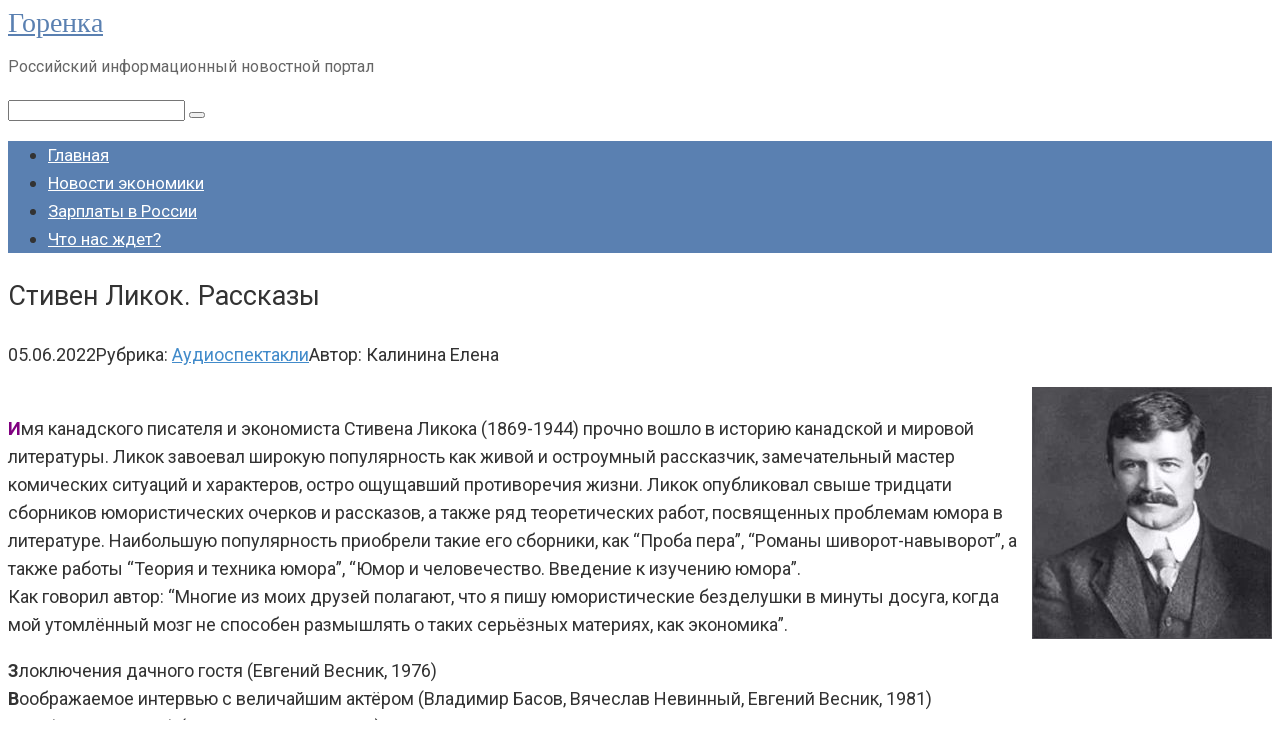

--- FILE ---
content_type: text/html; charset=UTF-8
request_url: https://gorenka.org/19759-stiven-likok-rasskazy/
body_size: 23208
content:
<!DOCTYPE html>
<html lang="ru-RU">
<head>
<!-- Yandex.Metrika counter -->
<script type="text/javascript" >
(function (d, w, c) {
(w[c] = w[c] || []).push(function() {
try {
w.yaCounter89107319 = new Ya.Metrika({
id:89107319,
clickmap:true,
trackLinks:true,
accurateTrackBounce:true,
webvisor:true
});
} catch(e) { }
});
var n = d.getElementsByTagName("script")[0],
x = "https://mc.yandex.ru/metrika/watch.js",
s = d.createElement("script"),
f = function () { n.parentNode.insertBefore(s, n); };
for (var i = 0; i < document.scripts.length; i++) {
if (document.scripts[i].src === x) { return; }
}
s.type = "text/javascript";
s.async = true;
s.src = x;
if (w.opera == "[object Opera]") {
d.addEventListener("DOMContentLoaded", f, false);
} else { f(); }
})(document, window, "yandex_metrika_callbacks");
</script>
<noscript><div><img src="https://mc.yandex.ru/watch/89107319" style="position:absolute; left:-9999px;" alt="" /></div></noscript>
<!-- /Yandex.Metrika counter -->
<meta charset="UTF-8">
<meta name="viewport" content="width=device-width, initial-scale=1">
<title>Стивен Ликок. Рассказы</title>
<meta name="description" content="Имя канадского писателя и экономиста Стивена Ликока (1869-1944) прочно вошло в историю канадской и мировой литературы. Ликок завоевал широкую популярность как живой и остроумный рассказчик, замечательный мастер комических ситуаций и характеров, остро ощущавший противоречия жизни. Ликок опубликовал свыше тридцати сборников юмористических очерков и рассказов, а также ряд теоретических работ, посвященных&hellip;" />
<meta name="googlebot" content="max-snippet:-1, max-image-preview:large, max-video-preview:-1" />
<meta name="bingbot" content="max-snippet:-1, max-image-preview:large, max-video-preview:-1" />
<link rel="canonical" href="https://gorenka.org/19759-stiven-likok-rasskazy/" />
<meta property="og:url" content="https://gorenka.org/19759-stiven-likok-rasskazy/" />
<meta property="og:site_name" content="Горенка" />
<meta property="og:locale" content="ru_RU" />
<meta property="og:type" content="article" />
<meta property="og:title" content="Стивен Ликок. Рассказы" />
<meta property="og:description" content="Имя канадского писателя и экономиста Стивена Ликока (1869-1944) прочно вошло в историю канадской и мировой литературы. Ликок завоевал широкую популярность как живой и остроумный рассказчик, замечательный мастер комических ситуаций и характеров, остро ощущавший противоречия жизни. Ликок опубликовал свыше тридцати сборников юмористических очерков и рассказов, а также ряд теоретических работ, посвященных&hellip;" />
<meta property="og:image" content="https://gorenka.org/images/chitalnya/likok.jpg" />
<meta property="og:image:secure_url" content="https://gorenka.org/images/chitalnya/likok.jpg" />
<meta name="twitter:card" content="summary" />
<meta name="twitter:title" content="Стивен Ликок. Рассказы" />
<meta name="twitter:description" content="Имя канадского писателя и экономиста Стивена Ликока (1869-1944) прочно вошло в историю канадской и мировой литературы. Ликок завоевал широкую популярность как живой и остроумный рассказчик, замечательный мастер комических ситуаций и характеров, остро ощущавший противоречия жизни. Ликок опубликовал свыше тридцати сборников юмористических очерков и рассказов, а также ряд теоретических работ, посвященных&hellip;" />
<meta name="twitter:image" content="https://gorenka.org/images/chitalnya/likok.jpg" />
<link rel='dns-prefetch' href='//fonts.googleapis.com' />
<link rel="alternate" title="oEmbed (JSON)" type="application/json+oembed" href="https://gorenka.org/wp-json/oembed/1.0/embed?url=https%3A%2F%2Fgorenka.org%2F19759-stiven-likok-rasskazy%2F" />
<link rel="alternate" title="oEmbed (XML)" type="text/xml+oembed" href="https://gorenka.org/wp-json/oembed/1.0/embed?url=https%3A%2F%2Fgorenka.org%2F19759-stiven-likok-rasskazy%2F&#038;format=xml" />
<style id='wp-img-auto-sizes-contain-inline-css' type='text/css'>
img:is([sizes=auto i],[sizes^="auto," i]){contain-intrinsic-size:3000px 1500px}
/*# sourceURL=wp-img-auto-sizes-contain-inline-css */
</style>
<style id='wp-emoji-styles-inline-css' type='text/css'>
img.wp-smiley, img.emoji {
display: inline !important;
border: none !important;
box-shadow: none !important;
height: 1em !important;
width: 1em !important;
margin: 0 0.07em !important;
vertical-align: -0.1em !important;
background: none !important;
padding: 0 !important;
}
/*# sourceURL=wp-emoji-styles-inline-css */
</style>
<style id='wp-block-library-inline-css' type='text/css'>
:root{--wp-block-synced-color:#7a00df;--wp-block-synced-color--rgb:122,0,223;--wp-bound-block-color:var(--wp-block-synced-color);--wp-editor-canvas-background:#ddd;--wp-admin-theme-color:#007cba;--wp-admin-theme-color--rgb:0,124,186;--wp-admin-theme-color-darker-10:#006ba1;--wp-admin-theme-color-darker-10--rgb:0,107,160.5;--wp-admin-theme-color-darker-20:#005a87;--wp-admin-theme-color-darker-20--rgb:0,90,135;--wp-admin-border-width-focus:2px}@media (min-resolution:192dpi){:root{--wp-admin-border-width-focus:1.5px}}.wp-element-button{cursor:pointer}:root .has-very-light-gray-background-color{background-color:#eee}:root .has-very-dark-gray-background-color{background-color:#313131}:root .has-very-light-gray-color{color:#eee}:root .has-very-dark-gray-color{color:#313131}:root .has-vivid-green-cyan-to-vivid-cyan-blue-gradient-background{background:linear-gradient(135deg,#00d084,#0693e3)}:root .has-purple-crush-gradient-background{background:linear-gradient(135deg,#34e2e4,#4721fb 50%,#ab1dfe)}:root .has-hazy-dawn-gradient-background{background:linear-gradient(135deg,#faaca8,#dad0ec)}:root .has-subdued-olive-gradient-background{background:linear-gradient(135deg,#fafae1,#67a671)}:root .has-atomic-cream-gradient-background{background:linear-gradient(135deg,#fdd79a,#004a59)}:root .has-nightshade-gradient-background{background:linear-gradient(135deg,#330968,#31cdcf)}:root .has-midnight-gradient-background{background:linear-gradient(135deg,#020381,#2874fc)}:root{--wp--preset--font-size--normal:16px;--wp--preset--font-size--huge:42px}.has-regular-font-size{font-size:1em}.has-larger-font-size{font-size:2.625em}.has-normal-font-size{font-size:var(--wp--preset--font-size--normal)}.has-huge-font-size{font-size:var(--wp--preset--font-size--huge)}.has-text-align-center{text-align:center}.has-text-align-left{text-align:left}.has-text-align-right{text-align:right}.has-fit-text{white-space:nowrap!important}#end-resizable-editor-section{display:none}.aligncenter{clear:both}.items-justified-left{justify-content:flex-start}.items-justified-center{justify-content:center}.items-justified-right{justify-content:flex-end}.items-justified-space-between{justify-content:space-between}.screen-reader-text{border:0;clip-path:inset(50%);height:1px;margin:-1px;overflow:hidden;padding:0;position:absolute;width:1px;word-wrap:normal!important}.screen-reader-text:focus{background-color:#ddd;clip-path:none;color:#444;display:block;font-size:1em;height:auto;left:5px;line-height:normal;padding:15px 23px 14px;text-decoration:none;top:5px;width:auto;z-index:100000}html :where(.has-border-color){border-style:solid}html :where([style*=border-top-color]){border-top-style:solid}html :where([style*=border-right-color]){border-right-style:solid}html :where([style*=border-bottom-color]){border-bottom-style:solid}html :where([style*=border-left-color]){border-left-style:solid}html :where([style*=border-width]){border-style:solid}html :where([style*=border-top-width]){border-top-style:solid}html :where([style*=border-right-width]){border-right-style:solid}html :where([style*=border-bottom-width]){border-bottom-style:solid}html :where([style*=border-left-width]){border-left-style:solid}html :where(img[class*=wp-image-]){height:auto;max-width:100%}:where(figure){margin:0 0 1em}html :where(.is-position-sticky){--wp-admin--admin-bar--position-offset:var(--wp-admin--admin-bar--height,0px)}@media screen and (max-width:600px){html :where(.is-position-sticky){--wp-admin--admin-bar--position-offset:0px}}
/*# sourceURL=wp-block-library-inline-css */
</style><style id='global-styles-inline-css' type='text/css'>
:root{--wp--preset--aspect-ratio--square: 1;--wp--preset--aspect-ratio--4-3: 4/3;--wp--preset--aspect-ratio--3-4: 3/4;--wp--preset--aspect-ratio--3-2: 3/2;--wp--preset--aspect-ratio--2-3: 2/3;--wp--preset--aspect-ratio--16-9: 16/9;--wp--preset--aspect-ratio--9-16: 9/16;--wp--preset--color--black: #000000;--wp--preset--color--cyan-bluish-gray: #abb8c3;--wp--preset--color--white: #ffffff;--wp--preset--color--pale-pink: #f78da7;--wp--preset--color--vivid-red: #cf2e2e;--wp--preset--color--luminous-vivid-orange: #ff6900;--wp--preset--color--luminous-vivid-amber: #fcb900;--wp--preset--color--light-green-cyan: #7bdcb5;--wp--preset--color--vivid-green-cyan: #00d084;--wp--preset--color--pale-cyan-blue: #8ed1fc;--wp--preset--color--vivid-cyan-blue: #0693e3;--wp--preset--color--vivid-purple: #9b51e0;--wp--preset--gradient--vivid-cyan-blue-to-vivid-purple: linear-gradient(135deg,rgb(6,147,227) 0%,rgb(155,81,224) 100%);--wp--preset--gradient--light-green-cyan-to-vivid-green-cyan: linear-gradient(135deg,rgb(122,220,180) 0%,rgb(0,208,130) 100%);--wp--preset--gradient--luminous-vivid-amber-to-luminous-vivid-orange: linear-gradient(135deg,rgb(252,185,0) 0%,rgb(255,105,0) 100%);--wp--preset--gradient--luminous-vivid-orange-to-vivid-red: linear-gradient(135deg,rgb(255,105,0) 0%,rgb(207,46,46) 100%);--wp--preset--gradient--very-light-gray-to-cyan-bluish-gray: linear-gradient(135deg,rgb(238,238,238) 0%,rgb(169,184,195) 100%);--wp--preset--gradient--cool-to-warm-spectrum: linear-gradient(135deg,rgb(74,234,220) 0%,rgb(151,120,209) 20%,rgb(207,42,186) 40%,rgb(238,44,130) 60%,rgb(251,105,98) 80%,rgb(254,248,76) 100%);--wp--preset--gradient--blush-light-purple: linear-gradient(135deg,rgb(255,206,236) 0%,rgb(152,150,240) 100%);--wp--preset--gradient--blush-bordeaux: linear-gradient(135deg,rgb(254,205,165) 0%,rgb(254,45,45) 50%,rgb(107,0,62) 100%);--wp--preset--gradient--luminous-dusk: linear-gradient(135deg,rgb(255,203,112) 0%,rgb(199,81,192) 50%,rgb(65,88,208) 100%);--wp--preset--gradient--pale-ocean: linear-gradient(135deg,rgb(255,245,203) 0%,rgb(182,227,212) 50%,rgb(51,167,181) 100%);--wp--preset--gradient--electric-grass: linear-gradient(135deg,rgb(202,248,128) 0%,rgb(113,206,126) 100%);--wp--preset--gradient--midnight: linear-gradient(135deg,rgb(2,3,129) 0%,rgb(40,116,252) 100%);--wp--preset--font-size--small: 13px;--wp--preset--font-size--medium: 20px;--wp--preset--font-size--large: 36px;--wp--preset--font-size--x-large: 42px;--wp--preset--spacing--20: 0.44rem;--wp--preset--spacing--30: 0.67rem;--wp--preset--spacing--40: 1rem;--wp--preset--spacing--50: 1.5rem;--wp--preset--spacing--60: 2.25rem;--wp--preset--spacing--70: 3.38rem;--wp--preset--spacing--80: 5.06rem;--wp--preset--shadow--natural: 6px 6px 9px rgba(0, 0, 0, 0.2);--wp--preset--shadow--deep: 12px 12px 50px rgba(0, 0, 0, 0.4);--wp--preset--shadow--sharp: 6px 6px 0px rgba(0, 0, 0, 0.2);--wp--preset--shadow--outlined: 6px 6px 0px -3px rgb(255, 255, 255), 6px 6px rgb(0, 0, 0);--wp--preset--shadow--crisp: 6px 6px 0px rgb(0, 0, 0);}:where(.is-layout-flex){gap: 0.5em;}:where(.is-layout-grid){gap: 0.5em;}body .is-layout-flex{display: flex;}.is-layout-flex{flex-wrap: wrap;align-items: center;}.is-layout-flex > :is(*, div){margin: 0;}body .is-layout-grid{display: grid;}.is-layout-grid > :is(*, div){margin: 0;}:where(.wp-block-columns.is-layout-flex){gap: 2em;}:where(.wp-block-columns.is-layout-grid){gap: 2em;}:where(.wp-block-post-template.is-layout-flex){gap: 1.25em;}:where(.wp-block-post-template.is-layout-grid){gap: 1.25em;}.has-black-color{color: var(--wp--preset--color--black) !important;}.has-cyan-bluish-gray-color{color: var(--wp--preset--color--cyan-bluish-gray) !important;}.has-white-color{color: var(--wp--preset--color--white) !important;}.has-pale-pink-color{color: var(--wp--preset--color--pale-pink) !important;}.has-vivid-red-color{color: var(--wp--preset--color--vivid-red) !important;}.has-luminous-vivid-orange-color{color: var(--wp--preset--color--luminous-vivid-orange) !important;}.has-luminous-vivid-amber-color{color: var(--wp--preset--color--luminous-vivid-amber) !important;}.has-light-green-cyan-color{color: var(--wp--preset--color--light-green-cyan) !important;}.has-vivid-green-cyan-color{color: var(--wp--preset--color--vivid-green-cyan) !important;}.has-pale-cyan-blue-color{color: var(--wp--preset--color--pale-cyan-blue) !important;}.has-vivid-cyan-blue-color{color: var(--wp--preset--color--vivid-cyan-blue) !important;}.has-vivid-purple-color{color: var(--wp--preset--color--vivid-purple) !important;}.has-black-background-color{background-color: var(--wp--preset--color--black) !important;}.has-cyan-bluish-gray-background-color{background-color: var(--wp--preset--color--cyan-bluish-gray) !important;}.has-white-background-color{background-color: var(--wp--preset--color--white) !important;}.has-pale-pink-background-color{background-color: var(--wp--preset--color--pale-pink) !important;}.has-vivid-red-background-color{background-color: var(--wp--preset--color--vivid-red) !important;}.has-luminous-vivid-orange-background-color{background-color: var(--wp--preset--color--luminous-vivid-orange) !important;}.has-luminous-vivid-amber-background-color{background-color: var(--wp--preset--color--luminous-vivid-amber) !important;}.has-light-green-cyan-background-color{background-color: var(--wp--preset--color--light-green-cyan) !important;}.has-vivid-green-cyan-background-color{background-color: var(--wp--preset--color--vivid-green-cyan) !important;}.has-pale-cyan-blue-background-color{background-color: var(--wp--preset--color--pale-cyan-blue) !important;}.has-vivid-cyan-blue-background-color{background-color: var(--wp--preset--color--vivid-cyan-blue) !important;}.has-vivid-purple-background-color{background-color: var(--wp--preset--color--vivid-purple) !important;}.has-black-border-color{border-color: var(--wp--preset--color--black) !important;}.has-cyan-bluish-gray-border-color{border-color: var(--wp--preset--color--cyan-bluish-gray) !important;}.has-white-border-color{border-color: var(--wp--preset--color--white) !important;}.has-pale-pink-border-color{border-color: var(--wp--preset--color--pale-pink) !important;}.has-vivid-red-border-color{border-color: var(--wp--preset--color--vivid-red) !important;}.has-luminous-vivid-orange-border-color{border-color: var(--wp--preset--color--luminous-vivid-orange) !important;}.has-luminous-vivid-amber-border-color{border-color: var(--wp--preset--color--luminous-vivid-amber) !important;}.has-light-green-cyan-border-color{border-color: var(--wp--preset--color--light-green-cyan) !important;}.has-vivid-green-cyan-border-color{border-color: var(--wp--preset--color--vivid-green-cyan) !important;}.has-pale-cyan-blue-border-color{border-color: var(--wp--preset--color--pale-cyan-blue) !important;}.has-vivid-cyan-blue-border-color{border-color: var(--wp--preset--color--vivid-cyan-blue) !important;}.has-vivid-purple-border-color{border-color: var(--wp--preset--color--vivid-purple) !important;}.has-vivid-cyan-blue-to-vivid-purple-gradient-background{background: var(--wp--preset--gradient--vivid-cyan-blue-to-vivid-purple) !important;}.has-light-green-cyan-to-vivid-green-cyan-gradient-background{background: var(--wp--preset--gradient--light-green-cyan-to-vivid-green-cyan) !important;}.has-luminous-vivid-amber-to-luminous-vivid-orange-gradient-background{background: var(--wp--preset--gradient--luminous-vivid-amber-to-luminous-vivid-orange) !important;}.has-luminous-vivid-orange-to-vivid-red-gradient-background{background: var(--wp--preset--gradient--luminous-vivid-orange-to-vivid-red) !important;}.has-very-light-gray-to-cyan-bluish-gray-gradient-background{background: var(--wp--preset--gradient--very-light-gray-to-cyan-bluish-gray) !important;}.has-cool-to-warm-spectrum-gradient-background{background: var(--wp--preset--gradient--cool-to-warm-spectrum) !important;}.has-blush-light-purple-gradient-background{background: var(--wp--preset--gradient--blush-light-purple) !important;}.has-blush-bordeaux-gradient-background{background: var(--wp--preset--gradient--blush-bordeaux) !important;}.has-luminous-dusk-gradient-background{background: var(--wp--preset--gradient--luminous-dusk) !important;}.has-pale-ocean-gradient-background{background: var(--wp--preset--gradient--pale-ocean) !important;}.has-electric-grass-gradient-background{background: var(--wp--preset--gradient--electric-grass) !important;}.has-midnight-gradient-background{background: var(--wp--preset--gradient--midnight) !important;}.has-small-font-size{font-size: var(--wp--preset--font-size--small) !important;}.has-medium-font-size{font-size: var(--wp--preset--font-size--medium) !important;}.has-large-font-size{font-size: var(--wp--preset--font-size--large) !important;}.has-x-large-font-size{font-size: var(--wp--preset--font-size--x-large) !important;}
/*# sourceURL=global-styles-inline-css */
</style>
<style id='classic-theme-styles-inline-css' type='text/css'>
/*! This file is auto-generated */
.wp-block-button__link{color:#fff;background-color:#32373c;border-radius:9999px;box-shadow:none;text-decoration:none;padding:calc(.667em + 2px) calc(1.333em + 2px);font-size:1.125em}.wp-block-file__button{background:#32373c;color:#fff;text-decoration:none}
/*# sourceURL=/wp-includes/css/classic-themes.min.css */
</style>
<style id='extendify-gutenberg-patterns-and-templates-utilities-inline-css' type='text/css'>
.ext-absolute{position:absolute!important}.ext-relative{position:relative!important}.ext-top-base{top:var(--wp--style--block-gap,1.75rem)!important}.ext-top-lg{top:var(--extendify--spacing--large,3rem)!important}.ext--top-base{top:calc(var(--wp--style--block-gap, 1.75rem)*-1)!important}.ext--top-lg{top:calc(var(--extendify--spacing--large, 3rem)*-1)!important}.ext-right-base{right:var(--wp--style--block-gap,1.75rem)!important}.ext-right-lg{right:var(--extendify--spacing--large,3rem)!important}.ext--right-base{right:calc(var(--wp--style--block-gap, 1.75rem)*-1)!important}.ext--right-lg{right:calc(var(--extendify--spacing--large, 3rem)*-1)!important}.ext-bottom-base{bottom:var(--wp--style--block-gap,1.75rem)!important}.ext-bottom-lg{bottom:var(--extendify--spacing--large,3rem)!important}.ext--bottom-base{bottom:calc(var(--wp--style--block-gap, 1.75rem)*-1)!important}.ext--bottom-lg{bottom:calc(var(--extendify--spacing--large, 3rem)*-1)!important}.ext-left-base{left:var(--wp--style--block-gap,1.75rem)!important}.ext-left-lg{left:var(--extendify--spacing--large,3rem)!important}.ext--left-base{left:calc(var(--wp--style--block-gap, 1.75rem)*-1)!important}.ext--left-lg{left:calc(var(--extendify--spacing--large, 3rem)*-1)!important}.ext-order-1{order:1!important}.ext-order-2{order:2!important}.ext-col-auto{grid-column:auto!important}.ext-col-span-1{grid-column:span 1/span 1!important}.ext-col-span-2{grid-column:span 2/span 2!important}.ext-col-span-3{grid-column:span 3/span 3!important}.ext-col-span-4{grid-column:span 4/span 4!important}.ext-col-span-5{grid-column:span 5/span 5!important}.ext-col-span-6{grid-column:span 6/span 6!important}.ext-col-span-7{grid-column:span 7/span 7!important}.ext-col-span-8{grid-column:span 8/span 8!important}.ext-col-span-9{grid-column:span 9/span 9!important}.ext-col-span-10{grid-column:span 10/span 10!important}.ext-col-span-11{grid-column:span 11/span 11!important}.ext-col-span-12{grid-column:span 12/span 12!important}.ext-col-span-full{grid-column:1/-1!important}.ext-col-start-1{grid-column-start:1!important}.ext-col-start-2{grid-column-start:2!important}.ext-col-start-3{grid-column-start:3!important}.ext-col-start-4{grid-column-start:4!important}.ext-col-start-5{grid-column-start:5!important}.ext-col-start-6{grid-column-start:6!important}.ext-col-start-7{grid-column-start:7!important}.ext-col-start-8{grid-column-start:8!important}.ext-col-start-9{grid-column-start:9!important}.ext-col-start-10{grid-column-start:10!important}.ext-col-start-11{grid-column-start:11!important}.ext-col-start-12{grid-column-start:12!important}.ext-col-start-13{grid-column-start:13!important}.ext-col-start-auto{grid-column-start:auto!important}.ext-col-end-1{grid-column-end:1!important}.ext-col-end-2{grid-column-end:2!important}.ext-col-end-3{grid-column-end:3!important}.ext-col-end-4{grid-column-end:4!important}.ext-col-end-5{grid-column-end:5!important}.ext-col-end-6{grid-column-end:6!important}.ext-col-end-7{grid-column-end:7!important}.ext-col-end-8{grid-column-end:8!important}.ext-col-end-9{grid-column-end:9!important}.ext-col-end-10{grid-column-end:10!important}.ext-col-end-11{grid-column-end:11!important}.ext-col-end-12{grid-column-end:12!important}.ext-col-end-13{grid-column-end:13!important}.ext-col-end-auto{grid-column-end:auto!important}.ext-row-auto{grid-row:auto!important}.ext-row-span-1{grid-row:span 1/span 1!important}.ext-row-span-2{grid-row:span 2/span 2!important}.ext-row-span-3{grid-row:span 3/span 3!important}.ext-row-span-4{grid-row:span 4/span 4!important}.ext-row-span-5{grid-row:span 5/span 5!important}.ext-row-span-6{grid-row:span 6/span 6!important}.ext-row-span-full{grid-row:1/-1!important}.ext-row-start-1{grid-row-start:1!important}.ext-row-start-2{grid-row-start:2!important}.ext-row-start-3{grid-row-start:3!important}.ext-row-start-4{grid-row-start:4!important}.ext-row-start-5{grid-row-start:5!important}.ext-row-start-6{grid-row-start:6!important}.ext-row-start-7{grid-row-start:7!important}.ext-row-start-auto{grid-row-start:auto!important}.ext-row-end-1{grid-row-end:1!important}.ext-row-end-2{grid-row-end:2!important}.ext-row-end-3{grid-row-end:3!important}.ext-row-end-4{grid-row-end:4!important}.ext-row-end-5{grid-row-end:5!important}.ext-row-end-6{grid-row-end:6!important}.ext-row-end-7{grid-row-end:7!important}.ext-row-end-auto{grid-row-end:auto!important}.ext-m-0:not([style*=margin]){margin:0!important}.ext-m-auto:not([style*=margin]){margin:auto!important}.ext-m-base:not([style*=margin]){margin:var(--wp--style--block-gap,1.75rem)!important}.ext-m-lg:not([style*=margin]){margin:var(--extendify--spacing--large,3rem)!important}.ext--m-base:not([style*=margin]){margin:calc(var(--wp--style--block-gap, 1.75rem)*-1)!important}.ext--m-lg:not([style*=margin]){margin:calc(var(--extendify--spacing--large, 3rem)*-1)!important}.ext-mx-0:not([style*=margin]){margin-left:0!important;margin-right:0!important}.ext-mx-auto:not([style*=margin]){margin-left:auto!important;margin-right:auto!important}.ext-mx-base:not([style*=margin]){margin-left:var(--wp--style--block-gap,1.75rem)!important;margin-right:var(--wp--style--block-gap,1.75rem)!important}.ext-mx-lg:not([style*=margin]){margin-left:var(--extendify--spacing--large,3rem)!important;margin-right:var(--extendify--spacing--large,3rem)!important}.ext--mx-base:not([style*=margin]){margin-left:calc(var(--wp--style--block-gap, 1.75rem)*-1)!important;margin-right:calc(var(--wp--style--block-gap, 1.75rem)*-1)!important}.ext--mx-lg:not([style*=margin]){margin-left:calc(var(--extendify--spacing--large, 3rem)*-1)!important;margin-right:calc(var(--extendify--spacing--large, 3rem)*-1)!important}.ext-my-0:not([style*=margin]){margin-bottom:0!important;margin-top:0!important}.ext-my-auto:not([style*=margin]){margin-bottom:auto!important;margin-top:auto!important}.ext-my-base:not([style*=margin]){margin-bottom:var(--wp--style--block-gap,1.75rem)!important;margin-top:var(--wp--style--block-gap,1.75rem)!important}.ext-my-lg:not([style*=margin]){margin-bottom:var(--extendify--spacing--large,3rem)!important;margin-top:var(--extendify--spacing--large,3rem)!important}.ext--my-base:not([style*=margin]){margin-bottom:calc(var(--wp--style--block-gap, 1.75rem)*-1)!important;margin-top:calc(var(--wp--style--block-gap, 1.75rem)*-1)!important}.ext--my-lg:not([style*=margin]){margin-bottom:calc(var(--extendify--spacing--large, 3rem)*-1)!important;margin-top:calc(var(--extendify--spacing--large, 3rem)*-1)!important}.ext-mt-0:not([style*=margin]){margin-top:0!important}.ext-mt-auto:not([style*=margin]){margin-top:auto!important}.ext-mt-base:not([style*=margin]){margin-top:var(--wp--style--block-gap,1.75rem)!important}.ext-mt-lg:not([style*=margin]){margin-top:var(--extendify--spacing--large,3rem)!important}.ext--mt-base:not([style*=margin]){margin-top:calc(var(--wp--style--block-gap, 1.75rem)*-1)!important}.ext--mt-lg:not([style*=margin]){margin-top:calc(var(--extendify--spacing--large, 3rem)*-1)!important}.ext-mr-0:not([style*=margin]){margin-right:0!important}.ext-mr-auto:not([style*=margin]){margin-right:auto!important}.ext-mr-base:not([style*=margin]){margin-right:var(--wp--style--block-gap,1.75rem)!important}.ext-mr-lg:not([style*=margin]){margin-right:var(--extendify--spacing--large,3rem)!important}.ext--mr-base:not([style*=margin]){margin-right:calc(var(--wp--style--block-gap, 1.75rem)*-1)!important}.ext--mr-lg:not([style*=margin]){margin-right:calc(var(--extendify--spacing--large, 3rem)*-1)!important}.ext-mb-0:not([style*=margin]){margin-bottom:0!important}.ext-mb-auto:not([style*=margin]){margin-bottom:auto!important}.ext-mb-base:not([style*=margin]){margin-bottom:var(--wp--style--block-gap,1.75rem)!important}.ext-mb-lg:not([style*=margin]){margin-bottom:var(--extendify--spacing--large,3rem)!important}.ext--mb-base:not([style*=margin]){margin-bottom:calc(var(--wp--style--block-gap, 1.75rem)*-1)!important}.ext--mb-lg:not([style*=margin]){margin-bottom:calc(var(--extendify--spacing--large, 3rem)*-1)!important}.ext-ml-0:not([style*=margin]){margin-left:0!important}.ext-ml-auto:not([style*=margin]){margin-left:auto!important}.ext-ml-base:not([style*=margin]){margin-left:var(--wp--style--block-gap,1.75rem)!important}.ext-ml-lg:not([style*=margin]){margin-left:var(--extendify--spacing--large,3rem)!important}.ext--ml-base:not([style*=margin]){margin-left:calc(var(--wp--style--block-gap, 1.75rem)*-1)!important}.ext--ml-lg:not([style*=margin]){margin-left:calc(var(--extendify--spacing--large, 3rem)*-1)!important}.ext-block{display:block!important}.ext-inline-block{display:inline-block!important}.ext-inline{display:inline!important}.ext-flex{display:flex!important}.ext-inline-flex{display:inline-flex!important}.ext-grid{display:grid!important}.ext-inline-grid{display:inline-grid!important}.ext-hidden{display:none!important}.ext-w-auto{width:auto!important}.ext-w-full{width:100%!important}.ext-max-w-full{max-width:100%!important}.ext-flex-1{flex:1 1 0%!important}.ext-flex-auto{flex:1 1 auto!important}.ext-flex-initial{flex:0 1 auto!important}.ext-flex-none{flex:none!important}.ext-flex-shrink-0{flex-shrink:0!important}.ext-flex-shrink{flex-shrink:1!important}.ext-flex-grow-0{flex-grow:0!important}.ext-flex-grow{flex-grow:1!important}.ext-list-none{list-style-type:none!important}.ext-grid-cols-1{grid-template-columns:repeat(1,minmax(0,1fr))!important}.ext-grid-cols-2{grid-template-columns:repeat(2,minmax(0,1fr))!important}.ext-grid-cols-3{grid-template-columns:repeat(3,minmax(0,1fr))!important}.ext-grid-cols-4{grid-template-columns:repeat(4,minmax(0,1fr))!important}.ext-grid-cols-5{grid-template-columns:repeat(5,minmax(0,1fr))!important}.ext-grid-cols-6{grid-template-columns:repeat(6,minmax(0,1fr))!important}.ext-grid-cols-7{grid-template-columns:repeat(7,minmax(0,1fr))!important}.ext-grid-cols-8{grid-template-columns:repeat(8,minmax(0,1fr))!important}.ext-grid-cols-9{grid-template-columns:repeat(9,minmax(0,1fr))!important}.ext-grid-cols-10{grid-template-columns:repeat(10,minmax(0,1fr))!important}.ext-grid-cols-11{grid-template-columns:repeat(11,minmax(0,1fr))!important}.ext-grid-cols-12{grid-template-columns:repeat(12,minmax(0,1fr))!important}.ext-grid-cols-none{grid-template-columns:none!important}.ext-grid-rows-1{grid-template-rows:repeat(1,minmax(0,1fr))!important}.ext-grid-rows-2{grid-template-rows:repeat(2,minmax(0,1fr))!important}.ext-grid-rows-3{grid-template-rows:repeat(3,minmax(0,1fr))!important}.ext-grid-rows-4{grid-template-rows:repeat(4,minmax(0,1fr))!important}.ext-grid-rows-5{grid-template-rows:repeat(5,minmax(0,1fr))!important}.ext-grid-rows-6{grid-template-rows:repeat(6,minmax(0,1fr))!important}.ext-grid-rows-none{grid-template-rows:none!important}.ext-flex-row{flex-direction:row!important}.ext-flex-row-reverse{flex-direction:row-reverse!important}.ext-flex-col{flex-direction:column!important}.ext-flex-col-reverse{flex-direction:column-reverse!important}.ext-flex-wrap{flex-wrap:wrap!important}.ext-flex-wrap-reverse{flex-wrap:wrap-reverse!important}.ext-flex-nowrap{flex-wrap:nowrap!important}.ext-items-start{align-items:flex-start!important}.ext-items-end{align-items:flex-end!important}.ext-items-center{align-items:center!important}.ext-items-baseline{align-items:baseline!important}.ext-items-stretch{align-items:stretch!important}.ext-justify-start{justify-content:flex-start!important}.ext-justify-end{justify-content:flex-end!important}.ext-justify-center{justify-content:center!important}.ext-justify-between{justify-content:space-between!important}.ext-justify-around{justify-content:space-around!important}.ext-justify-evenly{justify-content:space-evenly!important}.ext-justify-items-start{justify-items:start!important}.ext-justify-items-end{justify-items:end!important}.ext-justify-items-center{justify-items:center!important}.ext-justify-items-stretch{justify-items:stretch!important}.ext-gap-0{gap:0!important}.ext-gap-base{gap:var(--wp--style--block-gap,1.75rem)!important}.ext-gap-lg{gap:var(--extendify--spacing--large,3rem)!important}.ext-gap-x-0{-moz-column-gap:0!important;column-gap:0!important}.ext-gap-x-base{-moz-column-gap:var(--wp--style--block-gap,1.75rem)!important;column-gap:var(--wp--style--block-gap,1.75rem)!important}.ext-gap-x-lg{-moz-column-gap:var(--extendify--spacing--large,3rem)!important;column-gap:var(--extendify--spacing--large,3rem)!important}.ext-gap-y-0{row-gap:0!important}.ext-gap-y-base{row-gap:var(--wp--style--block-gap,1.75rem)!important}.ext-gap-y-lg{row-gap:var(--extendify--spacing--large,3rem)!important}.ext-justify-self-auto{justify-self:auto!important}.ext-justify-self-start{justify-self:start!important}.ext-justify-self-end{justify-self:end!important}.ext-justify-self-center{justify-self:center!important}.ext-justify-self-stretch{justify-self:stretch!important}.ext-rounded-none{border-radius:0!important}.ext-rounded-full{border-radius:9999px!important}.ext-rounded-t-none{border-top-left-radius:0!important;border-top-right-radius:0!important}.ext-rounded-t-full{border-top-left-radius:9999px!important;border-top-right-radius:9999px!important}.ext-rounded-r-none{border-bottom-right-radius:0!important;border-top-right-radius:0!important}.ext-rounded-r-full{border-bottom-right-radius:9999px!important;border-top-right-radius:9999px!important}.ext-rounded-b-none{border-bottom-left-radius:0!important;border-bottom-right-radius:0!important}.ext-rounded-b-full{border-bottom-left-radius:9999px!important;border-bottom-right-radius:9999px!important}.ext-rounded-l-none{border-bottom-left-radius:0!important;border-top-left-radius:0!important}.ext-rounded-l-full{border-bottom-left-radius:9999px!important;border-top-left-radius:9999px!important}.ext-rounded-tl-none{border-top-left-radius:0!important}.ext-rounded-tl-full{border-top-left-radius:9999px!important}.ext-rounded-tr-none{border-top-right-radius:0!important}.ext-rounded-tr-full{border-top-right-radius:9999px!important}.ext-rounded-br-none{border-bottom-right-radius:0!important}.ext-rounded-br-full{border-bottom-right-radius:9999px!important}.ext-rounded-bl-none{border-bottom-left-radius:0!important}.ext-rounded-bl-full{border-bottom-left-radius:9999px!important}.ext-border-0{border-width:0!important}.ext-border-t-0{border-top-width:0!important}.ext-border-r-0{border-right-width:0!important}.ext-border-b-0{border-bottom-width:0!important}.ext-border-l-0{border-left-width:0!important}.ext-p-0:not([style*=padding]){padding:0!important}.ext-p-base:not([style*=padding]){padding:var(--wp--style--block-gap,1.75rem)!important}.ext-p-lg:not([style*=padding]){padding:var(--extendify--spacing--large,3rem)!important}.ext-px-0:not([style*=padding]){padding-left:0!important;padding-right:0!important}.ext-px-base:not([style*=padding]){padding-left:var(--wp--style--block-gap,1.75rem)!important;padding-right:var(--wp--style--block-gap,1.75rem)!important}.ext-px-lg:not([style*=padding]){padding-left:var(--extendify--spacing--large,3rem)!important;padding-right:var(--extendify--spacing--large,3rem)!important}.ext-py-0:not([style*=padding]){padding-bottom:0!important;padding-top:0!important}.ext-py-base:not([style*=padding]){padding-bottom:var(--wp--style--block-gap,1.75rem)!important;padding-top:var(--wp--style--block-gap,1.75rem)!important}.ext-py-lg:not([style*=padding]){padding-bottom:var(--extendify--spacing--large,3rem)!important;padding-top:var(--extendify--spacing--large,3rem)!important}.ext-pt-0:not([style*=padding]){padding-top:0!important}.ext-pt-base:not([style*=padding]){padding-top:var(--wp--style--block-gap,1.75rem)!important}.ext-pt-lg:not([style*=padding]){padding-top:var(--extendify--spacing--large,3rem)!important}.ext-pr-0:not([style*=padding]){padding-right:0!important}.ext-pr-base:not([style*=padding]){padding-right:var(--wp--style--block-gap,1.75rem)!important}.ext-pr-lg:not([style*=padding]){padding-right:var(--extendify--spacing--large,3rem)!important}.ext-pb-0:not([style*=padding]){padding-bottom:0!important}.ext-pb-base:not([style*=padding]){padding-bottom:var(--wp--style--block-gap,1.75rem)!important}.ext-pb-lg:not([style*=padding]){padding-bottom:var(--extendify--spacing--large,3rem)!important}.ext-pl-0:not([style*=padding]){padding-left:0!important}.ext-pl-base:not([style*=padding]){padding-left:var(--wp--style--block-gap,1.75rem)!important}.ext-pl-lg:not([style*=padding]){padding-left:var(--extendify--spacing--large,3rem)!important}.ext-text-left{text-align:left!important}.ext-text-center{text-align:center!important}.ext-text-right{text-align:right!important}.ext-leading-none{line-height:1!important}.ext-leading-tight{line-height:1.25!important}.ext-leading-snug{line-height:1.375!important}.ext-leading-normal{line-height:1.5!important}.ext-leading-relaxed{line-height:1.625!important}.ext-leading-loose{line-height:2!important}.clip-path--rhombus img{-webkit-clip-path:polygon(15% 6%,80% 29%,84% 93%,23% 69%);clip-path:polygon(15% 6%,80% 29%,84% 93%,23% 69%)}.clip-path--diamond img{-webkit-clip-path:polygon(5% 29%,60% 2%,91% 64%,36% 89%);clip-path:polygon(5% 29%,60% 2%,91% 64%,36% 89%)}.clip-path--rhombus-alt img{-webkit-clip-path:polygon(14% 9%,85% 24%,91% 89%,19% 76%);clip-path:polygon(14% 9%,85% 24%,91% 89%,19% 76%)}.wp-block-columns[class*=fullwidth-cols]{margin-bottom:unset}.wp-block-column.editor\:pointer-events-none{margin-bottom:0!important;margin-top:0!important}.is-root-container.block-editor-block-list__layout>[data-align=full]:not(:first-of-type)>.wp-block-column.editor\:pointer-events-none,.is-root-container.block-editor-block-list__layout>[data-align=wide]>.wp-block-column.editor\:pointer-events-none{margin-top:calc(var(--wp--style--block-gap, 28px)*-1)!important}.ext .wp-block-columns .wp-block-column[style*=padding]{padding-left:0!important;padding-right:0!important}.ext .wp-block-columns+.wp-block-columns:not([class*=mt-]):not([class*=my-]):not([style*=margin]){margin-top:0!important}[class*=fullwidth-cols] .wp-block-column:first-child,[class*=fullwidth-cols] .wp-block-group:first-child{margin-top:0}[class*=fullwidth-cols] .wp-block-column:last-child,[class*=fullwidth-cols] .wp-block-group:last-child{margin-bottom:0}[class*=fullwidth-cols] .wp-block-column:first-child>*,[class*=fullwidth-cols] .wp-block-column>:first-child{margin-top:0}.ext .is-not-stacked-on-mobile .wp-block-column,[class*=fullwidth-cols] .wp-block-column>:last-child{margin-bottom:0}.wp-block-columns[class*=fullwidth-cols]:not(.is-not-stacked-on-mobile)>.wp-block-column:not(:last-child){margin-bottom:var(--wp--style--block-gap,1.75rem)}@media (min-width:782px){.wp-block-columns[class*=fullwidth-cols]:not(.is-not-stacked-on-mobile)>.wp-block-column:not(:last-child){margin-bottom:0}}.wp-block-columns[class*=fullwidth-cols].is-not-stacked-on-mobile>.wp-block-column{margin-bottom:0!important}@media (min-width:600px) and (max-width:781px){.wp-block-columns[class*=fullwidth-cols]:not(.is-not-stacked-on-mobile)>.wp-block-column:nth-child(2n){margin-left:var(--wp--style--block-gap,2em)}}@media (max-width:781px){.tablet\:fullwidth-cols.wp-block-columns:not(.is-not-stacked-on-mobile){flex-wrap:wrap}.tablet\:fullwidth-cols.wp-block-columns:not(.is-not-stacked-on-mobile)>.wp-block-column,.tablet\:fullwidth-cols.wp-block-columns:not(.is-not-stacked-on-mobile)>.wp-block-column:not([style*=margin]){margin-left:0!important}.tablet\:fullwidth-cols.wp-block-columns:not(.is-not-stacked-on-mobile)>.wp-block-column{flex-basis:100%!important}}@media (max-width:1079px){.desktop\:fullwidth-cols.wp-block-columns:not(.is-not-stacked-on-mobile){flex-wrap:wrap}.desktop\:fullwidth-cols.wp-block-columns:not(.is-not-stacked-on-mobile)>.wp-block-column,.desktop\:fullwidth-cols.wp-block-columns:not(.is-not-stacked-on-mobile)>.wp-block-column:not([style*=margin]){margin-left:0!important}.desktop\:fullwidth-cols.wp-block-columns:not(.is-not-stacked-on-mobile)>.wp-block-column{flex-basis:100%!important}.desktop\:fullwidth-cols.wp-block-columns:not(.is-not-stacked-on-mobile)>.wp-block-column:not(:last-child){margin-bottom:var(--wp--style--block-gap,1.75rem)!important}}.direction-rtl{direction:rtl}.direction-ltr{direction:ltr}.is-style-inline-list{padding-left:0!important}.is-style-inline-list li{list-style-type:none!important}@media (min-width:782px){.is-style-inline-list li{display:inline!important;margin-right:var(--wp--style--block-gap,1.75rem)!important}}@media (min-width:782px){.is-style-inline-list li:first-child{margin-left:0!important}}@media (min-width:782px){.is-style-inline-list li:last-child{margin-right:0!important}}.bring-to-front{position:relative;z-index:10}.text-stroke{-webkit-text-stroke-color:var(--wp--preset--color--background)}.text-stroke,.text-stroke--primary{-webkit-text-stroke-width:var(
--wp--custom--typography--text-stroke-width,2px
)}.text-stroke--primary{-webkit-text-stroke-color:var(--wp--preset--color--primary)}.text-stroke--secondary{-webkit-text-stroke-width:var(
--wp--custom--typography--text-stroke-width,2px
);-webkit-text-stroke-color:var(--wp--preset--color--secondary)}.editor\:no-caption .block-editor-rich-text__editable{display:none!important}.editor\:no-inserter .wp-block-column:not(.is-selected)>.block-list-appender,.editor\:no-inserter .wp-block-cover__inner-container>.block-list-appender,.editor\:no-inserter .wp-block-group__inner-container>.block-list-appender,.editor\:no-inserter>.block-list-appender{display:none}.editor\:no-resize .components-resizable-box__handle,.editor\:no-resize .components-resizable-box__handle:after,.editor\:no-resize .components-resizable-box__side-handle:before{display:none;pointer-events:none}.editor\:no-resize .components-resizable-box__container{display:block}.editor\:pointer-events-none{pointer-events:none}.is-style-angled{justify-content:flex-end}.ext .is-style-angled>[class*=_inner-container],.is-style-angled{align-items:center}.is-style-angled .wp-block-cover__image-background,.is-style-angled .wp-block-cover__video-background{-webkit-clip-path:polygon(0 0,30% 0,50% 100%,0 100%);clip-path:polygon(0 0,30% 0,50% 100%,0 100%);z-index:1}@media (min-width:782px){.is-style-angled .wp-block-cover__image-background,.is-style-angled .wp-block-cover__video-background{-webkit-clip-path:polygon(0 0,55% 0,65% 100%,0 100%);clip-path:polygon(0 0,55% 0,65% 100%,0 100%)}}.has-foreground-color{color:var(--wp--preset--color--foreground,#000)!important}.has-foreground-background-color{background-color:var(--wp--preset--color--foreground,#000)!important}.has-background-color{color:var(--wp--preset--color--background,#fff)!important}.has-background-background-color{background-color:var(--wp--preset--color--background,#fff)!important}.has-primary-color{color:var(--wp--preset--color--primary,#4b5563)!important}.has-primary-background-color{background-color:var(--wp--preset--color--primary,#4b5563)!important}.has-secondary-color{color:var(--wp--preset--color--secondary,#9ca3af)!important}.has-secondary-background-color{background-color:var(--wp--preset--color--secondary,#9ca3af)!important}.ext.has-text-color h1,.ext.has-text-color h2,.ext.has-text-color h3,.ext.has-text-color h4,.ext.has-text-color h5,.ext.has-text-color h6,.ext.has-text-color p{color:currentColor}.has-white-color{color:var(--wp--preset--color--white,#fff)!important}.has-black-color{color:var(--wp--preset--color--black,#000)!important}.has-ext-foreground-background-color{background-color:var(
--wp--preset--color--foreground,var(--wp--preset--color--black,#000)
)!important}.has-ext-primary-background-color{background-color:var(
--wp--preset--color--primary,var(--wp--preset--color--cyan-bluish-gray,#000)
)!important}.wp-block-button__link.has-black-background-color{border-color:var(--wp--preset--color--black,#000)}.wp-block-button__link.has-white-background-color{border-color:var(--wp--preset--color--white,#fff)}.has-ext-small-font-size{font-size:var(--wp--preset--font-size--ext-small)!important}.has-ext-medium-font-size{font-size:var(--wp--preset--font-size--ext-medium)!important}.has-ext-large-font-size{font-size:var(--wp--preset--font-size--ext-large)!important;line-height:1.2}.has-ext-x-large-font-size{font-size:var(--wp--preset--font-size--ext-x-large)!important;line-height:1}.has-ext-xx-large-font-size{font-size:var(--wp--preset--font-size--ext-xx-large)!important;line-height:1}.has-ext-x-large-font-size:not([style*=line-height]),.has-ext-xx-large-font-size:not([style*=line-height]){line-height:1.1}.ext .wp-block-group>*{margin-bottom:0;margin-top:0}.ext .wp-block-group>*+*{margin-bottom:0}.ext .wp-block-group>*+*,.ext h2{margin-top:var(--wp--style--block-gap,1.75rem)}.ext h2{margin-bottom:var(--wp--style--block-gap,1.75rem)}.has-ext-x-large-font-size+h3,.has-ext-x-large-font-size+p{margin-top:.5rem}.ext .wp-block-buttons>.wp-block-button.wp-block-button__width-25{min-width:12rem;width:calc(25% - var(--wp--style--block-gap, .5em)*.75)}.ext .ext-grid>[class*=_inner-container]{display:grid}.ext>[class*=_inner-container]>.ext-grid:not([class*=columns]),.ext>[class*=_inner-container]>.wp-block>.ext-grid:not([class*=columns]){display:initial!important}.ext .ext-grid-cols-1>[class*=_inner-container]{grid-template-columns:repeat(1,minmax(0,1fr))!important}.ext .ext-grid-cols-2>[class*=_inner-container]{grid-template-columns:repeat(2,minmax(0,1fr))!important}.ext .ext-grid-cols-3>[class*=_inner-container]{grid-template-columns:repeat(3,minmax(0,1fr))!important}.ext .ext-grid-cols-4>[class*=_inner-container]{grid-template-columns:repeat(4,minmax(0,1fr))!important}.ext .ext-grid-cols-5>[class*=_inner-container]{grid-template-columns:repeat(5,minmax(0,1fr))!important}.ext .ext-grid-cols-6>[class*=_inner-container]{grid-template-columns:repeat(6,minmax(0,1fr))!important}.ext .ext-grid-cols-7>[class*=_inner-container]{grid-template-columns:repeat(7,minmax(0,1fr))!important}.ext .ext-grid-cols-8>[class*=_inner-container]{grid-template-columns:repeat(8,minmax(0,1fr))!important}.ext .ext-grid-cols-9>[class*=_inner-container]{grid-template-columns:repeat(9,minmax(0,1fr))!important}.ext .ext-grid-cols-10>[class*=_inner-container]{grid-template-columns:repeat(10,minmax(0,1fr))!important}.ext .ext-grid-cols-11>[class*=_inner-container]{grid-template-columns:repeat(11,minmax(0,1fr))!important}.ext .ext-grid-cols-12>[class*=_inner-container]{grid-template-columns:repeat(12,minmax(0,1fr))!important}.ext .ext-grid-cols-13>[class*=_inner-container]{grid-template-columns:repeat(13,minmax(0,1fr))!important}.ext .ext-grid-cols-none>[class*=_inner-container]{grid-template-columns:none!important}.ext .ext-grid-rows-1>[class*=_inner-container]{grid-template-rows:repeat(1,minmax(0,1fr))!important}.ext .ext-grid-rows-2>[class*=_inner-container]{grid-template-rows:repeat(2,minmax(0,1fr))!important}.ext .ext-grid-rows-3>[class*=_inner-container]{grid-template-rows:repeat(3,minmax(0,1fr))!important}.ext .ext-grid-rows-4>[class*=_inner-container]{grid-template-rows:repeat(4,minmax(0,1fr))!important}.ext .ext-grid-rows-5>[class*=_inner-container]{grid-template-rows:repeat(5,minmax(0,1fr))!important}.ext .ext-grid-rows-6>[class*=_inner-container]{grid-template-rows:repeat(6,minmax(0,1fr))!important}.ext .ext-grid-rows-none>[class*=_inner-container]{grid-template-rows:none!important}.ext .ext-items-start>[class*=_inner-container]{align-items:flex-start!important}.ext .ext-items-end>[class*=_inner-container]{align-items:flex-end!important}.ext .ext-items-center>[class*=_inner-container]{align-items:center!important}.ext .ext-items-baseline>[class*=_inner-container]{align-items:baseline!important}.ext .ext-items-stretch>[class*=_inner-container]{align-items:stretch!important}.ext.wp-block-group>:last-child{margin-bottom:0}.ext .wp-block-group__inner-container{padding:0!important}.ext.has-background{padding-left:var(--wp--style--block-gap,1.75rem);padding-right:var(--wp--style--block-gap,1.75rem)}.ext [class*=inner-container]>.alignwide [class*=inner-container],.ext [class*=inner-container]>[data-align=wide] [class*=inner-container]{max-width:var(--responsive--alignwide-width,120rem)}.ext [class*=inner-container]>.alignwide [class*=inner-container]>*,.ext [class*=inner-container]>[data-align=wide] [class*=inner-container]>*{max-width:100%!important}.ext .wp-block-image{position:relative;text-align:center}.ext .wp-block-image img{display:inline-block;vertical-align:middle}body{--extendify--spacing--large:var(
--wp--custom--spacing--large,clamp(2em,8vw,8em)
);--wp--preset--font-size--ext-small:1rem;--wp--preset--font-size--ext-medium:1.125rem;--wp--preset--font-size--ext-large:clamp(1.65rem,3.5vw,2.15rem);--wp--preset--font-size--ext-x-large:clamp(3rem,6vw,4.75rem);--wp--preset--font-size--ext-xx-large:clamp(3.25rem,7.5vw,5.75rem);--wp--preset--color--black:#000;--wp--preset--color--white:#fff}.ext *{box-sizing:border-box}.block-editor-block-preview__content-iframe .ext [data-type="core/spacer"] .components-resizable-box__container{background:transparent!important}.block-editor-block-preview__content-iframe .ext [data-type="core/spacer"] .block-library-spacer__resize-container:before{display:none!important}.ext .wp-block-group__inner-container figure.wp-block-gallery.alignfull{margin-bottom:unset;margin-top:unset}.ext .alignwide{margin-left:auto!important;margin-right:auto!important}.is-root-container.block-editor-block-list__layout>[data-align=full]:not(:first-of-type)>.ext-my-0,.is-root-container.block-editor-block-list__layout>[data-align=wide]>.ext-my-0:not([style*=margin]){margin-top:calc(var(--wp--style--block-gap, 28px)*-1)!important}.block-editor-block-preview__content-iframe .preview\:min-h-50{min-height:50vw!important}.block-editor-block-preview__content-iframe .preview\:min-h-60{min-height:60vw!important}.block-editor-block-preview__content-iframe .preview\:min-h-70{min-height:70vw!important}.block-editor-block-preview__content-iframe .preview\:min-h-80{min-height:80vw!important}.block-editor-block-preview__content-iframe .preview\:min-h-100{min-height:100vw!important}.ext-mr-0.alignfull:not([style*=margin]):not([style*=margin]){margin-right:0!important}.ext-ml-0:not([style*=margin]):not([style*=margin]){margin-left:0!important}.is-root-container .wp-block[data-align=full]>.ext-mx-0:not([style*=margin]):not([style*=margin]){margin-left:calc(var(--wp--custom--spacing--outer, 0)*1)!important;margin-right:calc(var(--wp--custom--spacing--outer, 0)*1)!important;overflow:hidden;width:unset}@media (min-width:782px){.tablet\:ext-absolute{position:absolute!important}.tablet\:ext-relative{position:relative!important}.tablet\:ext-top-base{top:var(--wp--style--block-gap,1.75rem)!important}.tablet\:ext-top-lg{top:var(--extendify--spacing--large,3rem)!important}.tablet\:ext--top-base{top:calc(var(--wp--style--block-gap, 1.75rem)*-1)!important}.tablet\:ext--top-lg{top:calc(var(--extendify--spacing--large, 3rem)*-1)!important}.tablet\:ext-right-base{right:var(--wp--style--block-gap,1.75rem)!important}.tablet\:ext-right-lg{right:var(--extendify--spacing--large,3rem)!important}.tablet\:ext--right-base{right:calc(var(--wp--style--block-gap, 1.75rem)*-1)!important}.tablet\:ext--right-lg{right:calc(var(--extendify--spacing--large, 3rem)*-1)!important}.tablet\:ext-bottom-base{bottom:var(--wp--style--block-gap,1.75rem)!important}.tablet\:ext-bottom-lg{bottom:var(--extendify--spacing--large,3rem)!important}.tablet\:ext--bottom-base{bottom:calc(var(--wp--style--block-gap, 1.75rem)*-1)!important}.tablet\:ext--bottom-lg{bottom:calc(var(--extendify--spacing--large, 3rem)*-1)!important}.tablet\:ext-left-base{left:var(--wp--style--block-gap,1.75rem)!important}.tablet\:ext-left-lg{left:var(--extendify--spacing--large,3rem)!important}.tablet\:ext--left-base{left:calc(var(--wp--style--block-gap, 1.75rem)*-1)!important}.tablet\:ext--left-lg{left:calc(var(--extendify--spacing--large, 3rem)*-1)!important}.tablet\:ext-order-1{order:1!important}.tablet\:ext-order-2{order:2!important}.tablet\:ext-m-0:not([style*=margin]){margin:0!important}.tablet\:ext-m-auto:not([style*=margin]){margin:auto!important}.tablet\:ext-m-base:not([style*=margin]){margin:var(--wp--style--block-gap,1.75rem)!important}.tablet\:ext-m-lg:not([style*=margin]){margin:var(--extendify--spacing--large,3rem)!important}.tablet\:ext--m-base:not([style*=margin]){margin:calc(var(--wp--style--block-gap, 1.75rem)*-1)!important}.tablet\:ext--m-lg:not([style*=margin]){margin:calc(var(--extendify--spacing--large, 3rem)*-1)!important}.tablet\:ext-mx-0:not([style*=margin]){margin-left:0!important;margin-right:0!important}.tablet\:ext-mx-auto:not([style*=margin]){margin-left:auto!important;margin-right:auto!important}.tablet\:ext-mx-base:not([style*=margin]){margin-left:var(--wp--style--block-gap,1.75rem)!important;margin-right:var(--wp--style--block-gap,1.75rem)!important}.tablet\:ext-mx-lg:not([style*=margin]){margin-left:var(--extendify--spacing--large,3rem)!important;margin-right:var(--extendify--spacing--large,3rem)!important}.tablet\:ext--mx-base:not([style*=margin]){margin-left:calc(var(--wp--style--block-gap, 1.75rem)*-1)!important;margin-right:calc(var(--wp--style--block-gap, 1.75rem)*-1)!important}.tablet\:ext--mx-lg:not([style*=margin]){margin-left:calc(var(--extendify--spacing--large, 3rem)*-1)!important;margin-right:calc(var(--extendify--spacing--large, 3rem)*-1)!important}.tablet\:ext-my-0:not([style*=margin]){margin-bottom:0!important;margin-top:0!important}.tablet\:ext-my-auto:not([style*=margin]){margin-bottom:auto!important;margin-top:auto!important}.tablet\:ext-my-base:not([style*=margin]){margin-bottom:var(--wp--style--block-gap,1.75rem)!important;margin-top:var(--wp--style--block-gap,1.75rem)!important}.tablet\:ext-my-lg:not([style*=margin]){margin-bottom:var(--extendify--spacing--large,3rem)!important;margin-top:var(--extendify--spacing--large,3rem)!important}.tablet\:ext--my-base:not([style*=margin]){margin-bottom:calc(var(--wp--style--block-gap, 1.75rem)*-1)!important;margin-top:calc(var(--wp--style--block-gap, 1.75rem)*-1)!important}.tablet\:ext--my-lg:not([style*=margin]){margin-bottom:calc(var(--extendify--spacing--large, 3rem)*-1)!important;margin-top:calc(var(--extendify--spacing--large, 3rem)*-1)!important}.tablet\:ext-mt-0:not([style*=margin]){margin-top:0!important}.tablet\:ext-mt-auto:not([style*=margin]){margin-top:auto!important}.tablet\:ext-mt-base:not([style*=margin]){margin-top:var(--wp--style--block-gap,1.75rem)!important}.tablet\:ext-mt-lg:not([style*=margin]){margin-top:var(--extendify--spacing--large,3rem)!important}.tablet\:ext--mt-base:not([style*=margin]){margin-top:calc(var(--wp--style--block-gap, 1.75rem)*-1)!important}.tablet\:ext--mt-lg:not([style*=margin]){margin-top:calc(var(--extendify--spacing--large, 3rem)*-1)!important}.tablet\:ext-mr-0:not([style*=margin]){margin-right:0!important}.tablet\:ext-mr-auto:not([style*=margin]){margin-right:auto!important}.tablet\:ext-mr-base:not([style*=margin]){margin-right:var(--wp--style--block-gap,1.75rem)!important}.tablet\:ext-mr-lg:not([style*=margin]){margin-right:var(--extendify--spacing--large,3rem)!important}.tablet\:ext--mr-base:not([style*=margin]){margin-right:calc(var(--wp--style--block-gap, 1.75rem)*-1)!important}.tablet\:ext--mr-lg:not([style*=margin]){margin-right:calc(var(--extendify--spacing--large, 3rem)*-1)!important}.tablet\:ext-mb-0:not([style*=margin]){margin-bottom:0!important}.tablet\:ext-mb-auto:not([style*=margin]){margin-bottom:auto!important}.tablet\:ext-mb-base:not([style*=margin]){margin-bottom:var(--wp--style--block-gap,1.75rem)!important}.tablet\:ext-mb-lg:not([style*=margin]){margin-bottom:var(--extendify--spacing--large,3rem)!important}.tablet\:ext--mb-base:not([style*=margin]){margin-bottom:calc(var(--wp--style--block-gap, 1.75rem)*-1)!important}.tablet\:ext--mb-lg:not([style*=margin]){margin-bottom:calc(var(--extendify--spacing--large, 3rem)*-1)!important}.tablet\:ext-ml-0:not([style*=margin]){margin-left:0!important}.tablet\:ext-ml-auto:not([style*=margin]){margin-left:auto!important}.tablet\:ext-ml-base:not([style*=margin]){margin-left:var(--wp--style--block-gap,1.75rem)!important}.tablet\:ext-ml-lg:not([style*=margin]){margin-left:var(--extendify--spacing--large,3rem)!important}.tablet\:ext--ml-base:not([style*=margin]){margin-left:calc(var(--wp--style--block-gap, 1.75rem)*-1)!important}.tablet\:ext--ml-lg:not([style*=margin]){margin-left:calc(var(--extendify--spacing--large, 3rem)*-1)!important}.tablet\:ext-block{display:block!important}.tablet\:ext-inline-block{display:inline-block!important}.tablet\:ext-inline{display:inline!important}.tablet\:ext-flex{display:flex!important}.tablet\:ext-inline-flex{display:inline-flex!important}.tablet\:ext-grid{display:grid!important}.tablet\:ext-inline-grid{display:inline-grid!important}.tablet\:ext-hidden{display:none!important}.tablet\:ext-w-auto{width:auto!important}.tablet\:ext-w-full{width:100%!important}.tablet\:ext-max-w-full{max-width:100%!important}.tablet\:ext-flex-1{flex:1 1 0%!important}.tablet\:ext-flex-auto{flex:1 1 auto!important}.tablet\:ext-flex-initial{flex:0 1 auto!important}.tablet\:ext-flex-none{flex:none!important}.tablet\:ext-flex-shrink-0{flex-shrink:0!important}.tablet\:ext-flex-shrink{flex-shrink:1!important}.tablet\:ext-flex-grow-0{flex-grow:0!important}.tablet\:ext-flex-grow{flex-grow:1!important}.tablet\:ext-list-none{list-style-type:none!important}.tablet\:ext-grid-cols-1{grid-template-columns:repeat(1,minmax(0,1fr))!important}.tablet\:ext-grid-cols-2{grid-template-columns:repeat(2,minmax(0,1fr))!important}.tablet\:ext-grid-cols-3{grid-template-columns:repeat(3,minmax(0,1fr))!important}.tablet\:ext-grid-cols-4{grid-template-columns:repeat(4,minmax(0,1fr))!important}.tablet\:ext-grid-cols-5{grid-template-columns:repeat(5,minmax(0,1fr))!important}.tablet\:ext-grid-cols-6{grid-template-columns:repeat(6,minmax(0,1fr))!important}.tablet\:ext-grid-cols-7{grid-template-columns:repeat(7,minmax(0,1fr))!important}.tablet\:ext-grid-cols-8{grid-template-columns:repeat(8,minmax(0,1fr))!important}.tablet\:ext-grid-cols-9{grid-template-columns:repeat(9,minmax(0,1fr))!important}.tablet\:ext-grid-cols-10{grid-template-columns:repeat(10,minmax(0,1fr))!important}.tablet\:ext-grid-cols-11{grid-template-columns:repeat(11,minmax(0,1fr))!important}.tablet\:ext-grid-cols-12{grid-template-columns:repeat(12,minmax(0,1fr))!important}.tablet\:ext-grid-cols-none{grid-template-columns:none!important}.tablet\:ext-flex-row{flex-direction:row!important}.tablet\:ext-flex-row-reverse{flex-direction:row-reverse!important}.tablet\:ext-flex-col{flex-direction:column!important}.tablet\:ext-flex-col-reverse{flex-direction:column-reverse!important}.tablet\:ext-flex-wrap{flex-wrap:wrap!important}.tablet\:ext-flex-wrap-reverse{flex-wrap:wrap-reverse!important}.tablet\:ext-flex-nowrap{flex-wrap:nowrap!important}.tablet\:ext-items-start{align-items:flex-start!important}.tablet\:ext-items-end{align-items:flex-end!important}.tablet\:ext-items-center{align-items:center!important}.tablet\:ext-items-baseline{align-items:baseline!important}.tablet\:ext-items-stretch{align-items:stretch!important}.tablet\:ext-justify-start{justify-content:flex-start!important}.tablet\:ext-justify-end{justify-content:flex-end!important}.tablet\:ext-justify-center{justify-content:center!important}.tablet\:ext-justify-between{justify-content:space-between!important}.tablet\:ext-justify-around{justify-content:space-around!important}.tablet\:ext-justify-evenly{justify-content:space-evenly!important}.tablet\:ext-justify-items-start{justify-items:start!important}.tablet\:ext-justify-items-end{justify-items:end!important}.tablet\:ext-justify-items-center{justify-items:center!important}.tablet\:ext-justify-items-stretch{justify-items:stretch!important}.tablet\:ext-justify-self-auto{justify-self:auto!important}.tablet\:ext-justify-self-start{justify-self:start!important}.tablet\:ext-justify-self-end{justify-self:end!important}.tablet\:ext-justify-self-center{justify-self:center!important}.tablet\:ext-justify-self-stretch{justify-self:stretch!important}.tablet\:ext-p-0:not([style*=padding]){padding:0!important}.tablet\:ext-p-base:not([style*=padding]){padding:var(--wp--style--block-gap,1.75rem)!important}.tablet\:ext-p-lg:not([style*=padding]){padding:var(--extendify--spacing--large,3rem)!important}.tablet\:ext-px-0:not([style*=padding]){padding-left:0!important;padding-right:0!important}.tablet\:ext-px-base:not([style*=padding]){padding-left:var(--wp--style--block-gap,1.75rem)!important;padding-right:var(--wp--style--block-gap,1.75rem)!important}.tablet\:ext-px-lg:not([style*=padding]){padding-left:var(--extendify--spacing--large,3rem)!important;padding-right:var(--extendify--spacing--large,3rem)!important}.tablet\:ext-py-0:not([style*=padding]){padding-bottom:0!important;padding-top:0!important}.tablet\:ext-py-base:not([style*=padding]){padding-bottom:var(--wp--style--block-gap,1.75rem)!important;padding-top:var(--wp--style--block-gap,1.75rem)!important}.tablet\:ext-py-lg:not([style*=padding]){padding-bottom:var(--extendify--spacing--large,3rem)!important;padding-top:var(--extendify--spacing--large,3rem)!important}.tablet\:ext-pt-0:not([style*=padding]){padding-top:0!important}.tablet\:ext-pt-base:not([style*=padding]){padding-top:var(--wp--style--block-gap,1.75rem)!important}.tablet\:ext-pt-lg:not([style*=padding]){padding-top:var(--extendify--spacing--large,3rem)!important}.tablet\:ext-pr-0:not([style*=padding]){padding-right:0!important}.tablet\:ext-pr-base:not([style*=padding]){padding-right:var(--wp--style--block-gap,1.75rem)!important}.tablet\:ext-pr-lg:not([style*=padding]){padding-right:var(--extendify--spacing--large,3rem)!important}.tablet\:ext-pb-0:not([style*=padding]){padding-bottom:0!important}.tablet\:ext-pb-base:not([style*=padding]){padding-bottom:var(--wp--style--block-gap,1.75rem)!important}.tablet\:ext-pb-lg:not([style*=padding]){padding-bottom:var(--extendify--spacing--large,3rem)!important}.tablet\:ext-pl-0:not([style*=padding]){padding-left:0!important}.tablet\:ext-pl-base:not([style*=padding]){padding-left:var(--wp--style--block-gap,1.75rem)!important}.tablet\:ext-pl-lg:not([style*=padding]){padding-left:var(--extendify--spacing--large,3rem)!important}.tablet\:ext-text-left{text-align:left!important}.tablet\:ext-text-center{text-align:center!important}.tablet\:ext-text-right{text-align:right!important}}@media (min-width:1080px){.desktop\:ext-absolute{position:absolute!important}.desktop\:ext-relative{position:relative!important}.desktop\:ext-top-base{top:var(--wp--style--block-gap,1.75rem)!important}.desktop\:ext-top-lg{top:var(--extendify--spacing--large,3rem)!important}.desktop\:ext--top-base{top:calc(var(--wp--style--block-gap, 1.75rem)*-1)!important}.desktop\:ext--top-lg{top:calc(var(--extendify--spacing--large, 3rem)*-1)!important}.desktop\:ext-right-base{right:var(--wp--style--block-gap,1.75rem)!important}.desktop\:ext-right-lg{right:var(--extendify--spacing--large,3rem)!important}.desktop\:ext--right-base{right:calc(var(--wp--style--block-gap, 1.75rem)*-1)!important}.desktop\:ext--right-lg{right:calc(var(--extendify--spacing--large, 3rem)*-1)!important}.desktop\:ext-bottom-base{bottom:var(--wp--style--block-gap,1.75rem)!important}.desktop\:ext-bottom-lg{bottom:var(--extendify--spacing--large,3rem)!important}.desktop\:ext--bottom-base{bottom:calc(var(--wp--style--block-gap, 1.75rem)*-1)!important}.desktop\:ext--bottom-lg{bottom:calc(var(--extendify--spacing--large, 3rem)*-1)!important}.desktop\:ext-left-base{left:var(--wp--style--block-gap,1.75rem)!important}.desktop\:ext-left-lg{left:var(--extendify--spacing--large,3rem)!important}.desktop\:ext--left-base{left:calc(var(--wp--style--block-gap, 1.75rem)*-1)!important}.desktop\:ext--left-lg{left:calc(var(--extendify--spacing--large, 3rem)*-1)!important}.desktop\:ext-order-1{order:1!important}.desktop\:ext-order-2{order:2!important}.desktop\:ext-m-0:not([style*=margin]){margin:0!important}.desktop\:ext-m-auto:not([style*=margin]){margin:auto!important}.desktop\:ext-m-base:not([style*=margin]){margin:var(--wp--style--block-gap,1.75rem)!important}.desktop\:ext-m-lg:not([style*=margin]){margin:var(--extendify--spacing--large,3rem)!important}.desktop\:ext--m-base:not([style*=margin]){margin:calc(var(--wp--style--block-gap, 1.75rem)*-1)!important}.desktop\:ext--m-lg:not([style*=margin]){margin:calc(var(--extendify--spacing--large, 3rem)*-1)!important}.desktop\:ext-mx-0:not([style*=margin]){margin-left:0!important;margin-right:0!important}.desktop\:ext-mx-auto:not([style*=margin]){margin-left:auto!important;margin-right:auto!important}.desktop\:ext-mx-base:not([style*=margin]){margin-left:var(--wp--style--block-gap,1.75rem)!important;margin-right:var(--wp--style--block-gap,1.75rem)!important}.desktop\:ext-mx-lg:not([style*=margin]){margin-left:var(--extendify--spacing--large,3rem)!important;margin-right:var(--extendify--spacing--large,3rem)!important}.desktop\:ext--mx-base:not([style*=margin]){margin-left:calc(var(--wp--style--block-gap, 1.75rem)*-1)!important;margin-right:calc(var(--wp--style--block-gap, 1.75rem)*-1)!important}.desktop\:ext--mx-lg:not([style*=margin]){margin-left:calc(var(--extendify--spacing--large, 3rem)*-1)!important;margin-right:calc(var(--extendify--spacing--large, 3rem)*-1)!important}.desktop\:ext-my-0:not([style*=margin]){margin-bottom:0!important;margin-top:0!important}.desktop\:ext-my-auto:not([style*=margin]){margin-bottom:auto!important;margin-top:auto!important}.desktop\:ext-my-base:not([style*=margin]){margin-bottom:var(--wp--style--block-gap,1.75rem)!important;margin-top:var(--wp--style--block-gap,1.75rem)!important}.desktop\:ext-my-lg:not([style*=margin]){margin-bottom:var(--extendify--spacing--large,3rem)!important;margin-top:var(--extendify--spacing--large,3rem)!important}.desktop\:ext--my-base:not([style*=margin]){margin-bottom:calc(var(--wp--style--block-gap, 1.75rem)*-1)!important;margin-top:calc(var(--wp--style--block-gap, 1.75rem)*-1)!important}.desktop\:ext--my-lg:not([style*=margin]){margin-bottom:calc(var(--extendify--spacing--large, 3rem)*-1)!important;margin-top:calc(var(--extendify--spacing--large, 3rem)*-1)!important}.desktop\:ext-mt-0:not([style*=margin]){margin-top:0!important}.desktop\:ext-mt-auto:not([style*=margin]){margin-top:auto!important}.desktop\:ext-mt-base:not([style*=margin]){margin-top:var(--wp--style--block-gap,1.75rem)!important}.desktop\:ext-mt-lg:not([style*=margin]){margin-top:var(--extendify--spacing--large,3rem)!important}.desktop\:ext--mt-base:not([style*=margin]){margin-top:calc(var(--wp--style--block-gap, 1.75rem)*-1)!important}.desktop\:ext--mt-lg:not([style*=margin]){margin-top:calc(var(--extendify--spacing--large, 3rem)*-1)!important}.desktop\:ext-mr-0:not([style*=margin]){margin-right:0!important}.desktop\:ext-mr-auto:not([style*=margin]){margin-right:auto!important}.desktop\:ext-mr-base:not([style*=margin]){margin-right:var(--wp--style--block-gap,1.75rem)!important}.desktop\:ext-mr-lg:not([style*=margin]){margin-right:var(--extendify--spacing--large,3rem)!important}.desktop\:ext--mr-base:not([style*=margin]){margin-right:calc(var(--wp--style--block-gap, 1.75rem)*-1)!important}.desktop\:ext--mr-lg:not([style*=margin]){margin-right:calc(var(--extendify--spacing--large, 3rem)*-1)!important}.desktop\:ext-mb-0:not([style*=margin]){margin-bottom:0!important}.desktop\:ext-mb-auto:not([style*=margin]){margin-bottom:auto!important}.desktop\:ext-mb-base:not([style*=margin]){margin-bottom:var(--wp--style--block-gap,1.75rem)!important}.desktop\:ext-mb-lg:not([style*=margin]){margin-bottom:var(--extendify--spacing--large,3rem)!important}.desktop\:ext--mb-base:not([style*=margin]){margin-bottom:calc(var(--wp--style--block-gap, 1.75rem)*-1)!important}.desktop\:ext--mb-lg:not([style*=margin]){margin-bottom:calc(var(--extendify--spacing--large, 3rem)*-1)!important}.desktop\:ext-ml-0:not([style*=margin]){margin-left:0!important}.desktop\:ext-ml-auto:not([style*=margin]){margin-left:auto!important}.desktop\:ext-ml-base:not([style*=margin]){margin-left:var(--wp--style--block-gap,1.75rem)!important}.desktop\:ext-ml-lg:not([style*=margin]){margin-left:var(--extendify--spacing--large,3rem)!important}.desktop\:ext--ml-base:not([style*=margin]){margin-left:calc(var(--wp--style--block-gap, 1.75rem)*-1)!important}.desktop\:ext--ml-lg:not([style*=margin]){margin-left:calc(var(--extendify--spacing--large, 3rem)*-1)!important}.desktop\:ext-block{display:block!important}.desktop\:ext-inline-block{display:inline-block!important}.desktop\:ext-inline{display:inline!important}.desktop\:ext-flex{display:flex!important}.desktop\:ext-inline-flex{display:inline-flex!important}.desktop\:ext-grid{display:grid!important}.desktop\:ext-inline-grid{display:inline-grid!important}.desktop\:ext-hidden{display:none!important}.desktop\:ext-w-auto{width:auto!important}.desktop\:ext-w-full{width:100%!important}.desktop\:ext-max-w-full{max-width:100%!important}.desktop\:ext-flex-1{flex:1 1 0%!important}.desktop\:ext-flex-auto{flex:1 1 auto!important}.desktop\:ext-flex-initial{flex:0 1 auto!important}.desktop\:ext-flex-none{flex:none!important}.desktop\:ext-flex-shrink-0{flex-shrink:0!important}.desktop\:ext-flex-shrink{flex-shrink:1!important}.desktop\:ext-flex-grow-0{flex-grow:0!important}.desktop\:ext-flex-grow{flex-grow:1!important}.desktop\:ext-list-none{list-style-type:none!important}.desktop\:ext-grid-cols-1{grid-template-columns:repeat(1,minmax(0,1fr))!important}.desktop\:ext-grid-cols-2{grid-template-columns:repeat(2,minmax(0,1fr))!important}.desktop\:ext-grid-cols-3{grid-template-columns:repeat(3,minmax(0,1fr))!important}.desktop\:ext-grid-cols-4{grid-template-columns:repeat(4,minmax(0,1fr))!important}.desktop\:ext-grid-cols-5{grid-template-columns:repeat(5,minmax(0,1fr))!important}.desktop\:ext-grid-cols-6{grid-template-columns:repeat(6,minmax(0,1fr))!important}.desktop\:ext-grid-cols-7{grid-template-columns:repeat(7,minmax(0,1fr))!important}.desktop\:ext-grid-cols-8{grid-template-columns:repeat(8,minmax(0,1fr))!important}.desktop\:ext-grid-cols-9{grid-template-columns:repeat(9,minmax(0,1fr))!important}.desktop\:ext-grid-cols-10{grid-template-columns:repeat(10,minmax(0,1fr))!important}.desktop\:ext-grid-cols-11{grid-template-columns:repeat(11,minmax(0,1fr))!important}.desktop\:ext-grid-cols-12{grid-template-columns:repeat(12,minmax(0,1fr))!important}.desktop\:ext-grid-cols-none{grid-template-columns:none!important}.desktop\:ext-flex-row{flex-direction:row!important}.desktop\:ext-flex-row-reverse{flex-direction:row-reverse!important}.desktop\:ext-flex-col{flex-direction:column!important}.desktop\:ext-flex-col-reverse{flex-direction:column-reverse!important}.desktop\:ext-flex-wrap{flex-wrap:wrap!important}.desktop\:ext-flex-wrap-reverse{flex-wrap:wrap-reverse!important}.desktop\:ext-flex-nowrap{flex-wrap:nowrap!important}.desktop\:ext-items-start{align-items:flex-start!important}.desktop\:ext-items-end{align-items:flex-end!important}.desktop\:ext-items-center{align-items:center!important}.desktop\:ext-items-baseline{align-items:baseline!important}.desktop\:ext-items-stretch{align-items:stretch!important}.desktop\:ext-justify-start{justify-content:flex-start!important}.desktop\:ext-justify-end{justify-content:flex-end!important}.desktop\:ext-justify-center{justify-content:center!important}.desktop\:ext-justify-between{justify-content:space-between!important}.desktop\:ext-justify-around{justify-content:space-around!important}.desktop\:ext-justify-evenly{justify-content:space-evenly!important}.desktop\:ext-justify-items-start{justify-items:start!important}.desktop\:ext-justify-items-end{justify-items:end!important}.desktop\:ext-justify-items-center{justify-items:center!important}.desktop\:ext-justify-items-stretch{justify-items:stretch!important}.desktop\:ext-justify-self-auto{justify-self:auto!important}.desktop\:ext-justify-self-start{justify-self:start!important}.desktop\:ext-justify-self-end{justify-self:end!important}.desktop\:ext-justify-self-center{justify-self:center!important}.desktop\:ext-justify-self-stretch{justify-self:stretch!important}.desktop\:ext-p-0:not([style*=padding]){padding:0!important}.desktop\:ext-p-base:not([style*=padding]){padding:var(--wp--style--block-gap,1.75rem)!important}.desktop\:ext-p-lg:not([style*=padding]){padding:var(--extendify--spacing--large,3rem)!important}.desktop\:ext-px-0:not([style*=padding]){padding-left:0!important;padding-right:0!important}.desktop\:ext-px-base:not([style*=padding]){padding-left:var(--wp--style--block-gap,1.75rem)!important;padding-right:var(--wp--style--block-gap,1.75rem)!important}.desktop\:ext-px-lg:not([style*=padding]){padding-left:var(--extendify--spacing--large,3rem)!important;padding-right:var(--extendify--spacing--large,3rem)!important}.desktop\:ext-py-0:not([style*=padding]){padding-bottom:0!important;padding-top:0!important}.desktop\:ext-py-base:not([style*=padding]){padding-bottom:var(--wp--style--block-gap,1.75rem)!important;padding-top:var(--wp--style--block-gap,1.75rem)!important}.desktop\:ext-py-lg:not([style*=padding]){padding-bottom:var(--extendify--spacing--large,3rem)!important;padding-top:var(--extendify--spacing--large,3rem)!important}.desktop\:ext-pt-0:not([style*=padding]){padding-top:0!important}.desktop\:ext-pt-base:not([style*=padding]){padding-top:var(--wp--style--block-gap,1.75rem)!important}.desktop\:ext-pt-lg:not([style*=padding]){padding-top:var(--extendify--spacing--large,3rem)!important}.desktop\:ext-pr-0:not([style*=padding]){padding-right:0!important}.desktop\:ext-pr-base:not([style*=padding]){padding-right:var(--wp--style--block-gap,1.75rem)!important}.desktop\:ext-pr-lg:not([style*=padding]){padding-right:var(--extendify--spacing--large,3rem)!important}.desktop\:ext-pb-0:not([style*=padding]){padding-bottom:0!important}.desktop\:ext-pb-base:not([style*=padding]){padding-bottom:var(--wp--style--block-gap,1.75rem)!important}.desktop\:ext-pb-lg:not([style*=padding]){padding-bottom:var(--extendify--spacing--large,3rem)!important}.desktop\:ext-pl-0:not([style*=padding]){padding-left:0!important}.desktop\:ext-pl-base:not([style*=padding]){padding-left:var(--wp--style--block-gap,1.75rem)!important}.desktop\:ext-pl-lg:not([style*=padding]){padding-left:var(--extendify--spacing--large,3rem)!important}.desktop\:ext-text-left{text-align:left!important}.desktop\:ext-text-center{text-align:center!important}.desktop\:ext-text-right{text-align:right!important}}
/*# sourceURL=extendify-gutenberg-patterns-and-templates-utilities-inline-css */
</style>
<!-- <link rel='stylesheet' id='ppc-main-css' href='https://gorenka.org/wp-content/plugins/posts-per-cat/assets/css/ppc.min.css?ver=6.9'  media='all' /> -->
<link rel="stylesheet" type="text/css" href="//gorenka.org/wp-content/cache/wpfc-minified/9ltunwdw/i0kl4.css" media="all"/>
<style id='ppc-main-inline-css' type='text/css'>
.ppc .attachment-60x60 {
width: 60px !important;
height: 60px !important;
}
/*# sourceURL=ppc-main-inline-css */
</style>
<!-- <link rel='stylesheet' id='ez-icomoon-css' href='https://gorenka.org/wp-content/plugins/easy-table-of-contents/vendor/icomoon/style.min.css?ver=2.0.31.1'  media='all' /> -->
<!-- <link rel='stylesheet' id='ez-toc-css' href='https://gorenka.org/wp-content/plugins/easy-table-of-contents/assets/css/screen.min.css?ver=2.0.31.1'  media='all' /> -->
<link rel="stylesheet" type="text/css" href="//gorenka.org/wp-content/cache/wpfc-minified/een7ubjh/i0kl4.css" media="all"/>
<style id='ez-toc-inline-css' type='text/css'>
div#ez-toc-container p.ez-toc-title {font-size: 120%;}div#ez-toc-container p.ez-toc-title {font-weight: 500;}div#ez-toc-container ul li {font-size: 95%;}div#ez-toc-container nav ul ul li ul li {font-size: 90%!important;}div#ez-toc-container {width: 100%;}
/*# sourceURL=ez-toc-inline-css */
</style>
<link rel='stylesheet' id='google-fonts-css' href='https://fonts.googleapis.com/css?family=Roboto%3A400%2C400i%2C700&#038;subset=cyrillic&#038;ver=6.9'  media='all' />
<!-- <link rel='stylesheet' id='root-style-css' href='https://gorenka.org/wp-content/themes/root/css/style.min.css?ver=2.4.1'  media='all' /> -->
<link rel="stylesheet" type="text/css" href="//gorenka.org/wp-content/cache/wpfc-minified/76qo7pkk/i0kl4.css" media="all"/>
<script src='//gorenka.org/wp-content/cache/wpfc-minified/fqc22qn9/i0kl4.js' type="text/javascript"></script>
<!-- <script type="text/javascript" src="https://gorenka.org/wp-includes/js/jquery/jquery.min.js?ver=3.7.1" id="jquery-core-js"></script> -->
<!-- <script type="text/javascript" src="https://gorenka.org/wp-includes/js/jquery/jquery-migrate.min.js?ver=3.4.1" id="jquery-migrate-js"></script> -->
<link rel="https://api.w.org/" href="https://gorenka.org/wp-json/" /><link rel="alternate" title="JSON" type="application/json" href="https://gorenka.org/wp-json/wp/v2/posts/19759" /><meta name="generator" content="Redux 4.3.14" /><style>@media (max-width: 991px) { .mob-search {display: block; margin-bottom: 25px;} }.scrolltop { background-color: #cccccc;}.scrolltop:after { color: #ffffff;}.scrolltop { width: 50px;}.scrolltop { height: 50px;}.scrolltop:after { content: "\f102"; }body { font-family: "Roboto" ,"Helvetica Neue", Helvetica, Arial, sans-serif; }.site-title, .site-title a { font-family: "Times New Roman" ,"Georgia", "Times New Roman", "Bitstream Charter", "Times", serif; }.site-description { font-family: "Roboto" ,"Helvetica Neue", Helvetica, Arial, sans-serif; }.entry-content h1, .entry-content h2, .entry-content h3, .entry-content h4, .entry-content h5, .entry-content h6, .entry-image__title h1, .entry-title, .entry-title a { font-family: "Roboto" ,"Helvetica Neue", Helvetica, Arial, sans-serif; }.main-navigation ul li a, .main-navigation ul li .removed-link, .footer-navigation ul li a, .footer-navigation ul li .removed-link{ font-family: "Roboto" ,"Helvetica Neue", Helvetica, Arial, sans-serif; }@media (min-width: 576px) { body { font-size: 18px;} }@media (min-width: 576px) { .site-title, .site-title a { font-size: 28px;} }@media (min-width: 576px) { .site-description { font-size: 16px;} }@media (min-width: 576px) { .main-navigation ul li a, .main-navigation ul li .removed-link, .footer-navigation ul li a, .footer-navigation ul li .removed-link { font-size: 17px;} }@media (min-width: 576px) { body { line-height: 1.6;} }@media (min-width: 576px) { .site-title, .site-title a { line-height: 1.1;} }@media (min-width: 576px) { .main-navigation ul li a, .main-navigation ul li .removed-link, .footer-navigation ul li a, .footer-navigation ul li .removed-link { line-height: 1.5;} }.entry-content h1, .entry-content h2, .entry-content h3, .entry-content h4, .entry-content h5, .entry-content h6, .entry-image__title h1, .entry-title { font-weight: normal; }.mob-hamburger span, .card-slider__category span, .card-slider-container .swiper-pagination-bullet-active, .page-separator, .pagination .current, .pagination a.page-numbers:hover, .entry-content ul > li:before, .entry-content ul:not([class])>li:before, .taxonomy-description ul:not([class])>li:before, .btn, .comment-respond .form-submit input, .contact-form .contact_submit, .page-links__item { background-color: #5a80b1;}.spoiler-box, .entry-content ol li:before, .entry-content ol:not([class]) li:before, .taxonomy-description ol:not([class]) li:before, .mob-hamburger, .inp:focus, .search-form__text:focus, .entry-content blockquote { border-color: #5a80b1;}.entry-content blockquote:before, .spoiler-box__title:after, .sidebar-navigation .menu-item-has-children:after, .star-rating--score-5:not(.hover) .star-rating-item:nth-child(1), .star-rating--score-5:not(.hover) .star-rating-item:nth-child(2), .star-rating--score-5:not(.hover) .star-rating-item:nth-child(3), .star-rating--score-5:not(.hover) .star-rating-item:nth-child(4), .star-rating--score-5:not(.hover) .star-rating-item:nth-child(5), .star-rating-item.hover { color: #5a80b1;}body { color: #333333;}a, .spanlink, .comment-reply-link, .pseudo-link, .root-pseudo-link { color: #428bca;}a:hover, a:focus, a:active, .spanlink:hover, .comment-reply-link:hover, .pseudo-link:hover { color: #e66212;}.site-header { background-color: #ffffff;}.site-title, .site-title a { color: #5a80b1;}.site-description, .site-description a { color: #666666;}.main-navigation, .footer-navigation, .main-navigation ul li .sub-menu, .footer-navigation ul li .sub-menu { background-color: #5a80b1;}.main-navigation ul li a, .main-navigation ul li .removed-link, .footer-navigation ul li a, .footer-navigation ul li .removed-link { color: #ffffff;}.site-footer { background-color: #ffffff;}@media (min-width: 768px) {.site-header { background-repeat: no-repeat; }}@media (min-width: 768px) {.site-header { background-position: center center; }}</style>
<style>
.table-responsive table{
border-collapse: collapse;
border-spacing: 0;
table-layout: auto;
padding: 0;
width: 100%;
max-width: 100%;
margin: 0 auto 20px auto;
}
.table-responsive {
overflow-x: auto;
min-height: 0.01%;
margin-bottom: 20px;
}
.table-responsive::-webkit-scrollbar {
width: 10px;
height: 10px;
}
.table-responsive::-webkit-scrollbar-thumb {
background: #dddddd;
border-radius: 2px;
}
.table-responsive::-webkit-scrollbar-track-piece {
background: #fff;
}
@media (max-width: 992px) {
.table-responsive table{
width: auto!important;
margin:0 auto 15px auto!important;
}
}
@media screen and (max-width: 767px) {
.table-responsive {
width: 100%;
margin-bottom: 15px;
overflow-y: hidden;
-ms-overflow-style: -ms-autohiding-scrollbar;
}
.table-responsive::-webkit-scrollbar {
width: 5px;
height: 5px;
}
}
@media screen and (min-width: 1200px) {
.table-responsive .table {
max-width: 100%!important;
}
}
.wprt-container .table > thead > tr > th,
.wprt-container .table > tbody > tr > th,
.wprt-container .table > tfoot > tr > th,
.wprt-container .table > thead > tr > td,
.wprt-container .table > tbody > tr > td,
.wprt-container .table > tfoot > tr > td,
.wprt-container .table > tr > td{
border: 1px solid #dddddd!important;
}
.wprt-container .table > thead > tr > th,
.wprt-container .table > tbody > tr > th,
.wprt-container .table > tfoot > tr > th,
.wprt-container .table > thead > tr > td,
.wprt-container .table > tbody > tr > td,
.wprt-container .table > tfoot > tr > td,
.wprt-container .table > tr > td{
padding-top: 8px!important;
padding-right: 8px!important;
padding-bottom: 8px!important;
padding-left: 8px!important;
vertical-align: middle;
text-align: center;
}
.wprt-container .table-responsive .table tr:nth-child(odd) {
background-color: #fff!important;
}
.wprt-container .table-responsive .table tr:nth-child(even){
background-color: #f9f9f9!important;
}
.wprt-container .table-responsive .table thead+tbody tr:nth-child(even) {
background-color: #fff!important;
}
.wprt-container .table-responsive .table thead+tbody tr:nth-child(odd){
background-color: #f9f9f9!important;
}
.table-responsive table p {
margin: 0!important;
padding: 0!important;
}
.table-responsive table tbody tr td, .table-responsive table tbody tr th{
background-color: inherit!important;
}
</style>
<meta name="google-site-verification" content="OA5wTiwBZDdBp_8PSdvcJt9zzs0_bC4MosfU2mKNaJY" />
<!--LiveInternet counter--><script type="text/javascript">
new Image().src = "//counter.yadro.ru/hit?r"+
escape(document.referrer)+((typeof(screen)=="undefined")?"":
";s"+screen.width+"*"+screen.height+"*"+(screen.colorDepth?
screen.colorDepth:screen.pixelDepth))+";u"+escape(document.URL)+
";h"+escape(document.title.substring(0,150))+
";"+Math.random();</script><!--/LiveInternet-->
<link rel="icon" href="https://gorenka.org/favicon.ico" type="image/x-icon">
<!-- Yandex.RTB -->
<!--<script>window.yaContextCb=window.yaContextCb||[]</script>
<script src="https://yandex.ru/ads/system/context.js" async></script>-->
<!-- Yandex.RTB R-A-2675694-2 -->
<script>window.yaContextCb.push(()=>{
Ya.Context.AdvManager.render({
"blockId": "R-A-2675694-2",
"type": "floorAd"
})
})
</script>
</head>
<body class="wp-singular post-template-default single single-post postid-19759 single-format-standard wp-theme-root group-blog ">
<!-- Yandex.RTB R-A-2675694-1 -->
<script>window.yaContextCb.push(()=>{
Ya.Context.AdvManager.render({
"blockId": "R-A-2675694-1",
"type": "fullscreen",
"platform": "touch"
})
})
</script>
<div id="page" class="site">
<a class="skip-link screen-reader-text" href="#main">Перейти к контенту</a>
<header id="masthead" class="site-header container" itemscope itemtype="http://schema.org/WPHeader">
<div class="site-header-inner ">
<div class="site-branding">
<div class="site-branding-container">
<div class="site-title"><a href="https://gorenka.org/">Горенка</a></div>                                            <p class="site-description">Российский информационный новостной портал</p>
</div>
</div><!-- .site-branding -->
<div class="mob-hamburger"><span></span></div>
<div class="mob-search">
<form role="search" method="get" id="searchform_2337" action="https://gorenka.org/" class="search-form">
<label class="screen-reader-text" for="s_2337">Поиск: </label>
<input type="text" value="" name="s" id="s_2337" class="search-form__text">
<button type="submit" id="searchsubmit_2337" class="search-form__submit"></button>
</form></div>
</div><!--.site-header-inner-->
</header><!-- #masthead -->        
<nav id="site-navigation" class="main-navigation container">
<div class="main-navigation-inner ">
<div class="menu-%d0%b3%d0%bb%d0%b0%d0%b2%d0%bd%d0%be%d0%b5-%d0%bc%d0%b5%d0%bd%d1%8e-container"><ul id="header_menu" class="menu"><li id="menu-item-26357" class="menu-item menu-item-type-post_type menu-item-object-page menu-item-home menu-item-26357"><a href="https://gorenka.org/">Главная</a></li>
<li id="menu-item-26722" class="menu-item menu-item-type-taxonomy menu-item-object-category menu-item-26722"><a href="https://gorenka.org/novosti-ekonomiki/">Новости экономики</a></li>
<li id="menu-item-28123" class="menu-item menu-item-type-taxonomy menu-item-object-category menu-item-28123"><a href="https://gorenka.org/zarplaty-v-rossii/">Зарплаты в России</a></li>
<li id="menu-item-21583" class="menu-item menu-item-type-taxonomy menu-item-object-category menu-item-21583"><a href="https://gorenka.org/chto-budet/">Что нас ждет?</a></li>
</ul></div>        </div><!--.main-navigation-inner-->
</nav><!-- #site-navigation -->
<div id="content" class="site-content container">
<div itemscope itemtype="http://schema.org/Article">
<div id="primary" class="content-area">
<main id="main" class="site-main">
<div class="breadcrumb" itemscope itemtype="http://schema.org/BreadcrumbList"></div>			<article id="post-19759" class="post-19759 post type-post status-publish format-standard  category-audiospektakli">
<header class="entry-header">
<h1 class="entry-title" itemprop="headline">Стивен Ликок. Рассказы</h1>                                                                    <div class="entry-meta">
<span class="entry-date"><time itemprop="datePublished" datetime="2022-06-05">05.06.2022</time></span><span class="entry-category"><span class="hidden-xs">Рубрика:</span> <a href="https://gorenka.org/chitalnya/audiospektakli/" itemprop="articleSection">Аудиоспектакли</a></span><span class="entry-author"><span class="hidden-xs">Автор:</span> <span itemprop="author">Калинина Елена</span></span>                </div><!-- .entry-meta -->
</header><!-- .entry-header -->
<div class="entry-content" itemprop="articleBody">
<div class="wprt-container"><p><img decoding="async" class="alignleft" src="https://gorenka.org/images/chitalnya/likok.jpg" border="0" style="float: right;" /><br /> <span style="color: #800080;"><strong>И</strong></span>мя канадского писателя и экономиста Стивена Ликока (1869-1944) прочно вошло в историю канадской и мировой литературы. Ликок завоевал широкую популярность как живой и остроумный рассказчик, замечательный мастер комических ситуаций и характеров, остро ощущавший противоречия жизни. Ликок опубликовал свыше тридцати сборников юмористических очерков и рассказов, а также ряд теоретических работ, посвященных проблемам юмора в литературе. Наибольшую популярность приобрели такие его сборники, как &#8220;Проба пера&#8221;, &#8220;Романы шиворот-навыворот&#8221;, а также работы &#8220;Теория и техника юмора&#8221;, &#8220;Юмор и человечество. Введение к изучению юмора&#8221;. <br />Как говорил автор: &#8220;Многие из моих друзей полагают, что я пишу юмористические безделушки в минуты досуга, когда мой утомлённый мозг не способен размышлять о таких серьёзных материях, как экономика&#8221;.</p>
<p><strong>З</strong>лоключения дачного гостя (Евгений Весник, 1976)<br /><strong>В</strong>оображаемое интервью с величайшим актёром (Владимир Басов, Вячеслав Невинный, Евгений Весник, 1981)<br /><strong>Г</strong>ольф, только гольф (Михаил Астангов, 1960)<br /><strong>К</strong>ак мы праздновали мамин день рождения (Зиновий Гердт, 1973)<br /><strong>М</strong>иссис Ньюрич приобретает антикварные вещи (Артисты московских театров, 1965)<br /><strong>В</strong>сеобщий друг (Борис Петкер, 1960)<br /><strong>М</strong>ой погибший доллар</p>
<p>________________________________</p><div class="b-r b-r--after-p"><!-- Yandex.RTB R-A-1800071-10 -->
<div id="yandex_rtb_R-A-1800071-10"></div>
<script>window.yaContextCb.push(()=>{
Ya.Context.AdvManager.render({
renderTo: "yandex_rtb_R-A-1800071-10",
blockId: "R-A-1800071-10"
})
})</script></div>
<p>Формат: MP3<br />Продолжительность: 01:29:39<br />Битрейт аудио: 128 kbps<br />Размер: 82 Mb</p>
<p>Скачать для ознакомления: <a href="https://yadi.sk/d/t_T6Uq5L53usVA"><span style="font-size: medium; color: #0000ff;"><strong>Стивен Ликок. Рассказы</strong></span></a></p>
<p><em>Если ссылка устарела, пишите &#8211; постараемся восстановить.</em></p>
<p></p>
</div><div class="b-r b-r--after-article"><!-- Yandex.RTB R-A-1800071-9 -->
<div id="yandex_rtb_R-A-1800071-9"></div>
<script>window.yaContextCb.push(()=>{
Ya.Context.AdvManager.render({
renderTo: "yandex_rtb_R-A-1800071-9",
blockId: "R-A-1800071-9"
})
})</script></div>	</div><!-- .entry-content -->
</article><!-- #post-## -->
<div class="entry-footer">
<span class="entry-meta__comments" title="Комментарии"><span class="fa fa-comment-o"></span> 0</span>
</div>
<div class="b-share b-share--post">
<div class="b-share__title">Понравилась статья? Поделиться с друзьями:</div>
<span class="b-share__ico b-share__vk js-share-link" data-uri="https://vk.com/share.php?url=https%3A%2F%2Fgorenka.org%2F19759-stiven-likok-rasskazy%2F"></span>
<span class="b-share__ico b-share__fb js-share-link" data-uri="https://www.facebook.com/sharer.php?u=https%3A%2F%2Fgorenka.org%2F19759-stiven-likok-rasskazy%2F"></span>
<span class="b-share__ico b-share__tw js-share-link" data-uri="https://twitter.com/share?text=%D0%A1%D1%82%D0%B8%D0%B2%D0%B5%D0%BD+%D0%9B%D0%B8%D0%BA%D0%BE%D0%BA.+%D0%A0%D0%B0%D1%81%D1%81%D0%BA%D0%B0%D0%B7%D1%8B&url=https%3A%2F%2Fgorenka.org%2F19759-stiven-likok-rasskazy%2F"></span>
<span class="b-share__ico b-share__ok js-share-link" data-uri="https://connect.ok.ru/dk?st.cmd=WidgetSharePreview&service=odnoklassniki&st.shareUrl=https%3A%2F%2Fgorenka.org%2F19759-stiven-likok-rasskazy%2F"></span>
<span class="b-share__ico b-share__whatsapp js-share-link js-share-link-no-window" data-uri="whatsapp://send?text=%D0%A1%D1%82%D0%B8%D0%B2%D0%B5%D0%BD+%D0%9B%D0%B8%D0%BA%D0%BE%D0%BA.+%D0%A0%D0%B0%D1%81%D1%81%D0%BA%D0%B0%D0%B7%D1%8B%20https%3A%2F%2Fgorenka.org%2F19759-stiven-likok-rasskazy%2F"></span>
<span class="b-share__ico b-share__viber js-share-link js-share-link-no-window" data-uri="viber://forward?text=%D0%A1%D1%82%D0%B8%D0%B2%D0%B5%D0%BD+%D0%9B%D0%B8%D0%BA%D0%BE%D0%BA.+%D0%A0%D0%B0%D1%81%D1%81%D0%BA%D0%B0%D0%B7%D1%8B%20https%3A%2F%2Fgorenka.org%2F19759-stiven-likok-rasskazy%2F"></span>
<span class="b-share__ico b-share__telegram js-share-link js-share-link-no-window" data-uri="https://telegram.me/share/url?url=https%3A%2F%2Fgorenka.org%2F19759-stiven-likok-rasskazy%2F&text=%D0%A1%D1%82%D0%B8%D0%B2%D0%B5%D0%BD+%D0%9B%D0%B8%D0%BA%D0%BE%D0%BA.+%D0%A0%D0%B0%D1%81%D1%81%D0%BA%D0%B0%D0%B7%D1%8B"></span>
</div>
<div class="b-r b-r--before-related"><!-- Yandex.RTB R-A-2675694-5 -->
<div id="yandex_rtb_R-A-2675694-5"></div>
<script>window.yaContextCb.push(()=>{
Ya.Context.AdvManager.render({
"blockId": "R-A-2675694-5",
"renderTo": "yandex_rtb_R-A-2675694-5"
})
})
</script></div>
<div class="b-related">
<div class="b-related__header"><span>Вам также может быть интересно</span></div>
<div class="b-related__items">
<div id="post-8807" class="post-card post-8807 post type-post status-publish format-standard  category-audiospektakli">
<div class="post-card__image">
<a href="https://gorenka.org/8807-mikhail-bulgakov-kabala-svyatosh-1988/">
<div class="thumb-wide"></div>
<div class="entry-meta">
<span class="entry-category"><span>Аудиоспектакли</span></span>                    <span class="entry-meta__info">
<span class="entry-meta__comments" title="Комментарии"><span class="fa fa-comment-o"></span> 0</span>
</span>
</div><!-- .entry-meta -->
</a>
</div>
<header class="entry-header">
<div class="entry-title"><a href="https://gorenka.org/8807-mikhail-bulgakov-kabala-svyatosh-1988/" rel="bookmark" >Михаил Булгаков. Кабала святош (1988)</a></div>	</header><!-- .entry-header -->
<div class="post-card__content">
Звуковая дорожка телеспектакля МХАТ им. А.П. Чехова по пьесе М.Булгакова &#8220;Кабала святош&#8221; (&#8220;Мольер&#8221;). О	</div><!-- .entry-content -->
</div><!-- #post-## -->
<div id="post-8831" class="post-card post-8831 post type-post status-publish format-standard  category-audiospektakli">
<div class="post-card__image">
<a href="https://gorenka.org/8831-eduardo-de-filippo-moya-semya-1960/">
<div class="thumb-wide"></div>
<div class="entry-meta">
<span class="entry-category"><span>Аудиоспектакли</span></span>                    <span class="entry-meta__info">
<span class="entry-meta__comments" title="Комментарии"><span class="fa fa-comment-o"></span> 0</span>
</span>
</div><!-- .entry-meta -->
</a>
</div>
<header class="entry-header">
<div class="entry-title"><a href="https://gorenka.org/8831-eduardo-de-filippo-moya-semya-1960/" rel="bookmark" >Эдуардо де Филиппо. Моя семья (1960)</a></div>	</header><!-- .entry-header -->
<div class="post-card__content">
Альберто Стильяно &#8211; интеллигентный, сдержанный и очень усталый человек с грустью смотрел на жизнь	</div><!-- .entry-content -->
</div><!-- #post-## -->
<div id="post-8848" class="post-card post-8848 post type-post status-publish format-standard  category-audiospektakli">
<div class="post-card__image">
<a href="https://gorenka.org/8848-a-n-ostrovskij-nevolnitsy-1973/">
<div class="thumb-wide"></div>
<div class="entry-meta">
<span class="entry-category"><span>Аудиоспектакли</span></span>                    <span class="entry-meta__info">
<span class="entry-meta__comments" title="Комментарии"><span class="fa fa-comment-o"></span> 0</span>
</span>
</div><!-- .entry-meta -->
</a>
</div>
<header class="entry-header">
<div class="entry-title"><a href="https://gorenka.org/8848-a-n-ostrovskij-nevolnitsy-1973/" rel="bookmark" >А.Н. Островский. Невольницы (1973)</a></div>	</header><!-- .entry-header -->
<div class="post-card__content">
Молодую особу, вышедшую из женского пансиона, тотчас пристроили замуж за пожилого богача. Но и	</div><!-- .entry-content -->
</div><!-- #post-## -->
<div id="post-8865" class="post-card post-8865 post type-post status-publish format-standard  category-audiospektakli">
<div class="post-card__image">
<a href="https://gorenka.org/8865-alberto-moravia-polnoch-v-rime-1956/">
<div class="thumb-wide"></div>
<div class="entry-meta">
<span class="entry-category"><span>Аудиоспектакли</span></span>                    <span class="entry-meta__info">
<span class="entry-meta__comments" title="Комментарии"><span class="fa fa-comment-o"></span> 0</span>
</span>
</div><!-- .entry-meta -->
</a>
</div>
<header class="entry-header">
<div class="entry-title"><a href="https://gorenka.org/8865-alberto-moravia-polnoch-v-rime-1956/" rel="bookmark" >Альберто Моравиа. Полночь в Риме (1956)</a></div>	</header><!-- .entry-header -->
<div class="post-card__content">
Радиоспектакль в постановке Московского академического Театра Сатиры по мотивам рассказов из сборника «Римские рассказы»	</div><!-- .entry-content -->
</div><!-- #post-## -->
<div id="post-8881" class="post-card post-8881 post type-post status-publish format-standard  category-audiospektakli">
<div class="post-card__image">
<a href="https://gorenka.org/8881-evgenij-veltistov-taksi-dlya-mistera-bari-1984/">
<div class="thumb-wide"></div>
<div class="entry-meta">
<span class="entry-category"><span>Аудиоспектакли</span></span>                    <span class="entry-meta__info">
<span class="entry-meta__comments" title="Комментарии"><span class="fa fa-comment-o"></span> 0</span>
</span>
</div><!-- .entry-meta -->
</a>
</div>
<header class="entry-header">
<div class="entry-title"><a href="https://gorenka.org/8881-evgenij-veltistov-taksi-dlya-mistera-bari-1984/" rel="bookmark" >Евгений Велтистов. Такси для мистера Бари (1984)</a></div>	</header><!-- .entry-header -->
<div class="post-card__content">
Известному американскому журналисту Джону Бари становится известно, что сенатор и дельцы военно-промышленного округа виновны	</div><!-- .entry-content -->
</div><!-- #post-## -->
<div id="post-8899" class="post-card post-8899 post type-post status-publish format-standard  category-audiospektakli">
<div class="post-card__image">
<a href="https://gorenka.org/8899-i-s-turgenev-brigadir-1980/">
<div class="thumb-wide"></div>
<div class="entry-meta">
<span class="entry-category"><span>Аудиоспектакли</span></span>                    <span class="entry-meta__info">
<span class="entry-meta__comments" title="Комментарии"><span class="fa fa-comment-o"></span> 0</span>
</span>
</div><!-- .entry-meta -->
</a>
</div>
<header class="entry-header">
<div class="entry-title"><a href="https://gorenka.org/8899-i-s-turgenev-brigadir-1980/" rel="bookmark" >И.С. Тургенев. Бригадир (1980)</a></div>	</header><!-- .entry-header -->
<div class="post-card__content">
Основу сюжета рассказа и прототипы его героев составили реальные события. Тетка матери писателя &#8211;	</div><!-- .entry-content -->
</div><!-- #post-## -->
</div>
</div>
<meta itemscope itemprop="mainEntityOfPage" itemType="https://schema.org/WebPage" itemid="https://gorenka.org/19759-stiven-likok-rasskazy/" content="Стивен Ликок. Рассказы">
<meta itemprop="dateModified" content="2022-06-05">
<meta itemprop="datePublished" content="2022-06-05T11:39:46+03:00">
<div itemprop="publisher" itemscope itemtype="https://schema.org/Organization"><meta itemprop="name" content="Горенка"><meta itemprop="telephone" content="Горенка"><meta itemprop="address" content="https://gorenka.org"></div>
<div id="comments" class="comments-area">
<div id="respond" class="comment-respond">
<div id="reply-title" class="comment-reply-title">Добавить комментарий <small><a rel="nofollow" id="cancel-comment-reply-link" href="/19759-stiven-likok-rasskazy/#respond" style="display:none;">Отменить ответ</a></small></div><form action="https://gorenka.org/wp-comments-post.php" method="post" id="commentform" class="comment-form"><p class="comment-form-author"><label for="author">Имя <span class="required">*</span></label> <input id="author" name="author" type="text" value="" size="30" maxlength="245"  required='required' /></p>
<p class="comment-form-email"><label for="email">Email <span class="required">*</span></label> <input id="email" name="email" type="email" value="" size="30" maxlength="100"  required='required' /></p>
<p class="comment-form-url"><label for="url">Сайт</label> <input id="url" name="url" type="url" value="" size="30" maxlength="200" /></p>
<p class="comment-form-comment"><label for="comment">Комментарий</label> <textarea id="comment" name="comment" cols="45" rows="8" maxlength="65525" required="required"></textarea></p><div class="comment-smiles js-comment-smiles"><img src="https://gorenka.org/wp-content/themes/root/images/smilies/wink.png" alt=";-)"> <img src="https://gorenka.org/wp-content/themes/root/images/smilies/neutral.png" alt=":|"> <img src="https://gorenka.org/wp-content/themes/root/images/smilies/mad.png" alt=":x"> <img src="https://gorenka.org/wp-content/themes/root/images/smilies/twisted.png" alt=":twisted:"> <img src="https://gorenka.org/wp-content/themes/root/images/smilies/smile.png" alt=":smile:"> <img src="https://gorenka.org/wp-content/themes/root/images/smilies/eek.png" alt=":shock:"> <img src="https://gorenka.org/wp-content/themes/root/images/smilies/sad.png" alt=":sad:"> <img src="https://gorenka.org/wp-content/themes/root/images/smilies/rolleyes.png" alt=":roll:"> <img src="https://gorenka.org/wp-content/themes/root/images/smilies/razz.png" alt=":razz:"> <img src="https://gorenka.org/wp-content/themes/root/images/smilies/redface.png" alt=":oops:"> <img src="https://gorenka.org/wp-content/themes/root/images/smilies/surprised.png" alt=":o"> <img src="https://gorenka.org/wp-content/themes/root/images/smilies/mrgreen.png" alt=":mrgreen:"> <img src="https://gorenka.org/wp-content/themes/root/images/smilies/lol.png" alt=":lol:"> <img src="https://gorenka.org/wp-content/themes/root/images/smilies/idea.png" alt=":idea:"> <img src="https://gorenka.org/wp-content/themes/root/images/smilies/biggrin.png" alt=":grin:"> <img src="https://gorenka.org/wp-content/themes/root/images/smilies/evil.png" alt=":evil:"> <img src="https://gorenka.org/wp-content/themes/root/images/smilies/cry.png" alt=":cry:"> <img src="https://gorenka.org/wp-content/themes/root/images/smilies/cool.png" alt=":cool:"> <img src="https://gorenka.org/wp-content/themes/root/images/smilies/arrow.png" alt=":arrow:"> <img src="https://gorenka.org/wp-content/themes/root/images/smilies/confused.png" alt=":???:"> <img src="https://gorenka.org/wp-content/themes/root/images/smilies/question.png" alt=":?:"> <img src="https://gorenka.org/wp-content/themes/root/images/smilies/exclaim.png" alt=":!:"> </div><p class="comment-form-cookies-consent"><input id="wp-comment-cookies-consent" name="wp-comment-cookies-consent" type="checkbox" value="yes" /> <label for="wp-comment-cookies-consent">Сохранить моё имя, email и адрес сайта в этом браузере для последующих моих комментариев.</label></p>
<p class="form-submit"><input name="submit" type="submit" id="submit" class="submit" value="Отправить комментарий" /> <input type='hidden' name='comment_post_ID' value='19759' id='comment_post_ID' />
<input type='hidden' name='comment_parent' id='comment_parent' value='0' />
</p></form>	</div><!-- #respond -->
</div><!-- #comments -->
<style type="text/css">.alm-btn-wrap{display:block;text-align:center;padding:10px 0;margin:0 0 15px;position:relative}.alm-btn-wrap:after{display:table;clear:both;height:0;content:''}.alm-btn-wrap .alm-load-more-btn{font-size:15px;font-weight:500;width:auto;height:43px;line-height:1;background:#ed7070;-webkit-box-shadow:0 1px 1px rgba(0,0,0,.04);box-shadow:0 1px 1px rgba(0,0,0,.04);color:#fff;border:none;border-radius:4px;margin:0;padding:0 20px;display:inline-block;position:relative;-webkit-transition:all .3s ease;transition:all .3s ease;text-align:center;text-decoration:none;-webkit-appearance:none;-moz-appearance:none;appearance:none;-webkit-user-select:none;-moz-user-select:none;-ms-user-select:none;user-select:none;cursor:pointer}.alm-btn-wrap .alm-load-more-btn.loading,.alm-btn-wrap .alm-load-more-btn:hover{background-color:#e06161;-webkit-box-shadow:0 1px 3px rgba(0,0,0,.09);box-shadow:0 1px 3px rgba(0,0,0,.09);color:#fff;text-decoration:none}.alm-btn-wrap .alm-load-more-btn:active{-webkit-box-shadow:none;box-shadow:none;text-decoration:none}.alm-btn-wrap .alm-load-more-btn.loading{cursor:wait;outline:0;padding-left:44px}.alm-btn-wrap .alm-load-more-btn.done{cursor:default;opacity:.15;background-color:#ed7070;outline:0!important;-webkit-box-shadow:none!important;box-shadow:none!important}.alm-btn-wrap .alm-load-more-btn.done:before,.alm-btn-wrap .alm-load-more-btn:before{background:0 0;width:0}.alm-btn-wrap .alm-load-more-btn.loading:before{background:#fff url(https://gorenka.org/wp-content/plugins/ajax-load-more/core/img/ajax-loader.gif) no-repeat center center;width:30px;height:31px;margin:6px;border-radius:3px;display:inline-block;z-index:0;content:'';position:absolute;left:0;top:0;overflow:hidden;-webkit-transition:width .5s ease-in-out;transition:width .5s ease-in-out}.alm-btn-wrap .alm-elementor-link{display:block;font-size:13px;margin:0 0 15px}@media screen and (min-width:768px){.alm-btn-wrap .alm-elementor-link{position:absolute;left:0;top:50%;-webkit-transform:translateY(-50%);-ms-transform:translateY(-50%);transform:translateY(-50%);margin:0}}.ajax-load-more-wrap.white .alm-load-more-btn{background-color:#fff;color:#787878;border:1px solid #e0e0e0;overflow:hidden;-webkit-transition:none;transition:none;outline:0}.ajax-load-more-wrap.white .alm-load-more-btn.loading,.ajax-load-more-wrap.white .alm-load-more-btn:focus,.ajax-load-more-wrap.white .alm-load-more-btn:hover{background-color:#fff;color:#333;border-color:#aaa}.ajax-load-more-wrap.white .alm-load-more-btn.done{background-color:#fff;color:#444;border-color:#ccc}.ajax-load-more-wrap.white .alm-load-more-btn.loading{color:rgba(255,255,255,0)!important;outline:0!important;background-color:transparent;border-color:transparent!important;-webkit-box-shadow:none!important;box-shadow:none!important;padding-left:20px}.ajax-load-more-wrap.white .alm-load-more-btn.loading:before{margin:0;left:0;top:0;width:100%;height:100%;background-color:transparent;background-image:url(https://gorenka.org/wp-content/plugins/ajax-load-more/core/img/ajax-loader-lg.gif);background-size:25px 25px;background-position:center center}.ajax-load-more-wrap.light-grey .alm-load-more-btn{background-color:#efefef;color:#787878;border:1px solid #e0e0e0;overflow:hidden;-webkit-transition:all 75ms ease;transition:all 75ms ease;outline:0}.ajax-load-more-wrap.light-grey .alm-load-more-btn.done,.ajax-load-more-wrap.light-grey .alm-load-more-btn.loading,.ajax-load-more-wrap.light-grey .alm-load-more-btn:focus,.ajax-load-more-wrap.light-grey .alm-load-more-btn:hover{background-color:#f1f1f1;color:#222;border-color:#aaa}.ajax-load-more-wrap.light-grey .alm-load-more-btn.loading{color:rgba(255,255,255,0)!important;outline:0!important;background-color:transparent;border-color:transparent!important;-webkit-box-shadow:none!important;box-shadow:none!important;padding-left:20px}.ajax-load-more-wrap.light-grey .alm-load-more-btn.loading:before{margin:0;left:0;top:0;width:100%;height:100%;background-color:transparent;background-image:url(https://gorenka.org/wp-content/plugins/ajax-load-more/core/img/ajax-loader-lg.gif);background-size:25px 25px;background-position:center center}.ajax-load-more-wrap.blue .alm-load-more-btn{background-color:#1b91ca}.ajax-load-more-wrap.blue .alm-load-more-btn.done,.ajax-load-more-wrap.blue .alm-load-more-btn.loading,.ajax-load-more-wrap.blue .alm-load-more-btn:hover{background-color:#1b84b7}.ajax-load-more-wrap.green .alm-load-more-btn{background-color:#80ca7a}.ajax-load-more-wrap.green .alm-load-more-btn.done,.ajax-load-more-wrap.green .alm-load-more-btn.loading,.ajax-load-more-wrap.green .alm-load-more-btn:hover{background-color:#81c17b}.ajax-load-more-wrap.purple .alm-load-more-btn{background-color:#b97eca}.ajax-load-more-wrap.purple .alm-load-more-btn.done,.ajax-load-more-wrap.purple .alm-load-more-btn.loading,.ajax-load-more-wrap.purple .alm-load-more-btn:hover{background-color:#a477b1}.ajax-load-more-wrap.grey .alm-load-more-btn{background-color:#a09e9e}.ajax-load-more-wrap.grey .alm-load-more-btn.done,.ajax-load-more-wrap.grey .alm-load-more-btn.loading,.ajax-load-more-wrap.grey .alm-load-more-btn:hover{background-color:#888}.ajax-load-more-wrap.infinite>.alm-btn-wrap .alm-load-more-btn{width:100%;background-color:transparent!important;background-position:center center;background-repeat:no-repeat;background-image:url(https://gorenka.org/wp-content/plugins/ajax-load-more/core/img/spinner.gif);border:none!important;opacity:0;-webkit-transition:opacity .2s ease;transition:opacity .2s ease;-webkit-box-shadow:none!important;box-shadow:none!important;overflow:hidden;text-indent:-9999px;cursor:default!important;outline:0!important}.ajax-load-more-wrap.infinite>.alm-btn-wrap .alm-load-more-btn:before{display:none!important}.ajax-load-more-wrap.infinite>.alm-btn-wrap .alm-load-more-btn:active,.ajax-load-more-wrap.infinite>.alm-btn-wrap .alm-load-more-btn:focus{outline:0}.ajax-load-more-wrap.infinite>.alm-btn-wrap .alm-load-more-btn.done{opacity:0}.ajax-load-more-wrap.infinite>.alm-btn-wrap .alm-load-more-btn.loading{opacity:1}.ajax-load-more-wrap.infinite.skype>.alm-btn-wrap .alm-load-more-btn{background-image:url(https://gorenka.org/wp-content/plugins/ajax-load-more/core/img/spinner-skype.gif)}.ajax-load-more-wrap.infinite.ring>.alm-btn-wrap .alm-load-more-btn{background-image:url(https://gorenka.org/wp-content/plugins/ajax-load-more/core/img/spinner-ring.gif)}.ajax-load-more-wrap.infinite.fading-blocks>.alm-btn-wrap .alm-load-more-btn{background-image:url(https://gorenka.org/wp-content/plugins/ajax-load-more/core/img/loader-fading-blocks.gif)}.ajax-load-more-wrap.infinite.fading-circles>.alm-btn-wrap .alm-load-more-btn{background-image:url(https://gorenka.org/wp-content/plugins/ajax-load-more/core/img/loader-fading-circles.gif)}.ajax-load-more-wrap.infinite.chasing-arrows>.alm-btn-wrap .alm-load-more-btn{background-image:url(https://gorenka.org/wp-content/plugins/ajax-load-more/core/img/spinner-chasing-arrows.gif)}.ajax-load-more-wrap.alm-horizontal .alm-btn-wrap{display:-webkit-box;display:-ms-flexbox;display:flex;-webkit-box-align:center;-ms-flex-align:center;align-items:center;padding:0;margin:0}.ajax-load-more-wrap.alm-horizontal .alm-btn-wrap button{margin:0}.ajax-load-more-wrap.alm-horizontal .alm-btn-wrap button.done{display:none}.alm-btn-wrap--prev{display:-webkit-box;display:-ms-flexbox;display:flex;width:100%;-webkit-box-pack:center;-ms-flex-pack:center;justify-content:center;clear:both;padding:0;margin:0}.alm-btn-wrap--prev:after{display:table;clear:both;height:0;content:''}.alm-btn-wrap--prev a.alm-load-more-btn--prev{line-height:1;font-size:14px;font-weight:500;padding:5px;display:inline-block;position:relative;margin:0 0 15px;text-decoration:none}.alm-btn-wrap--prev a.alm-load-more-btn--prev:focus,.alm-btn-wrap--prev a.alm-load-more-btn--prev:hover{text-decoration:underline}.alm-btn-wrap--prev a.alm-load-more-btn--prev.loading,.alm-btn-wrap--prev a.alm-load-more-btn--prev.loading:focus{cursor:wait;text-decoration:none}.alm-btn-wrap--prev a.alm-load-more-btn--prev.loading:before,.alm-btn-wrap--prev a.alm-load-more-btn--prev.loading:focus:before{content:'';display:block;position:absolute;left:-18px;top:50%;-webkit-transform:translateY(-50%);-ms-transform:translateY(-50%);transform:translateY(-50%);width:16px;height:16px;background:url(https://gorenka.org/wp-content/plugins/ajax-load-more/core/img/ajax-loader-lg.gif) no-repeat left center;background-size:16px 16px}.alm-btn-wrap--prev a.alm-load-more-btn--prev.skype.loading:before{background-image:url(https://gorenka.org/wp-content/plugins/ajax-load-more/core/img/spinner-skype.gif)}.alm-btn-wrap--prev a.alm-load-more-btn--prev.ring.loading:before{background-image:url(https://gorenka.org/wp-content/plugins/ajax-load-more/core/img/spinner-ring.gif)}.alm-btn-wrap--prev a.alm-load-more-btn--prev.fading-blocks.loading:before{background-image:url(https://gorenka.org/wp-content/plugins/ajax-load-more/core/img/spinner-fading-blocks.gif)}.alm-btn-wrap--prev a.alm-load-more-btn--prev.circles.loading:before{background-image:url(https://gorenka.org/wp-content/plugins/ajax-load-more/core/img/spinner-circles.gif)}.alm-btn-wrap--prev a.alm-load-more-btn--prev.chasing-arrows.loading:before{background-image:url(https://gorenka.org/wp-content/plugins/ajax-load-more/core/img/spinner-chasing-arrows.gif)}.alm-btn-wrap--prev a.alm-load-more-btn--prev button:not([disabled]),.alm-btn-wrap--prev a.alm-load-more-btn--prev:not(.disabled){cursor:pointer}.alm-btn-wrap--prev a.alm-load-more-btn--prev.done{display:none!important}.alm-listing .alm-reveal{outline:0}.alm-listing .alm-reveal:after{display:table;clear:both;height:0;content:''}.alm-listing{margin:0;padding:0}.alm-listing .alm-paging-content>li,.alm-listing .alm-reveal>li,.alm-listing>li{position:relative}.alm-listing .alm-paging-content>li.alm-item,.alm-listing .alm-reveal>li.alm-item,.alm-listing>li.alm-item{background:0 0;margin:0 0 30px;padding:0 0 0 80px;position:relative;list-style:none}@media screen and (min-width:480px){.alm-listing .alm-paging-content>li.alm-item,.alm-listing .alm-reveal>li.alm-item,.alm-listing>li.alm-item{padding:0 0 0 100px}}@media screen and (min-width:768px){.alm-listing .alm-paging-content>li.alm-item,.alm-listing .alm-reveal>li.alm-item,.alm-listing>li.alm-item{padding:0 0 0 135px}}@media screen and (min-width:1024px){.alm-listing .alm-paging-content>li.alm-item,.alm-listing .alm-reveal>li.alm-item,.alm-listing>li.alm-item{padding:0 0 0 160px}}.alm-listing .alm-paging-content>li.alm-item h3,.alm-listing .alm-reveal>li.alm-item h3,.alm-listing>li.alm-item h3{margin:0}.alm-listing .alm-paging-content>li.alm-item p,.alm-listing .alm-reveal>li.alm-item p,.alm-listing>li.alm-item p{margin:10px 0 0}.alm-listing .alm-paging-content>li.alm-item p.entry-meta,.alm-listing .alm-reveal>li.alm-item p.entry-meta,.alm-listing>li.alm-item p.entry-meta{opacity:.75}.alm-listing .alm-paging-content>li.alm-item img,.alm-listing .alm-reveal>li.alm-item img,.alm-listing>li.alm-item img{position:absolute;left:0;top:0;border-radius:2px;max-width:65px}@media screen and (min-width:480px){.alm-listing .alm-paging-content>li.alm-item img,.alm-listing .alm-reveal>li.alm-item img,.alm-listing>li.alm-item img{max-width:85px}}@media screen and (min-width:768px){.alm-listing .alm-paging-content>li.alm-item img,.alm-listing .alm-reveal>li.alm-item img,.alm-listing>li.alm-item img{max-width:115px}}@media screen and (min-width:1024px){.alm-listing .alm-paging-content>li.alm-item img,.alm-listing .alm-reveal>li.alm-item img,.alm-listing>li.alm-item img{max-width:140px}}.alm-listing .alm-paging-content>li.no-img,.alm-listing .alm-reveal>li.no-img,.alm-listing>li.no-img{padding:0}.alm-listing.products li.product{padding-left:inherit}.alm-listing.products li.product img{position:static;border-radius:inherit}.alm-listing.stylefree .alm-paging-content>li,.alm-listing.stylefree .alm-reveal>li,.alm-listing.stylefree>li{padding:inherit;margin:inherit}.alm-listing.stylefree .alm-paging-content>li img,.alm-listing.stylefree .alm-reveal>li img,.alm-listing.stylefree>li img{padding:inherit;margin:inherit;position:static;border-radius:inherit}.alm-listing.rtl .alm-paging-content>li,.alm-listing.rtl .alm-reveal>li{padding:0 170px 0 0;text-align:right}.alm-listing.rtl .alm-paging-content>li img,.alm-listing.rtl .alm-reveal>li img{left:auto;right:0}.alm-listing.rtl.products li.product{padding-right:inherit}.alm-masonry{display:block;overflow:hidden;clear:both}.alm-placeholder{opacity:0;-webkit-transition:opacity .2s ease;transition:opacity .2s ease;display:none}.ajax-load-more-wrap.alm-horizontal{display:-webkit-box;display:-ms-flexbox;display:flex;-ms-flex-wrap:nowrap;flex-wrap:nowrap;width:100%}.ajax-load-more-wrap.alm-horizontal .alm-listing,.ajax-load-more-wrap.alm-horizontal .alm-listing .alm-reveal{display:-webkit-box;display:-ms-flexbox;display:flex;-ms-flex-wrap:nowrap;flex-wrap:nowrap;-webkit-box-orient:horizontal;-webkit-box-direction:normal;-ms-flex-direction:row;flex-direction:row}.ajax-load-more-wrap.alm-horizontal .alm-listing .alm-reveal>li.alm-item,.ajax-load-more-wrap.alm-horizontal .alm-listing>li.alm-item{padding:0;text-align:center;margin:0 2px;padding:20px 20px 30px;height:auto;background-color:#fff;border:1px solid #efefef;border-radius:4px;width:300px}.ajax-load-more-wrap.alm-horizontal .alm-listing .alm-reveal>li.alm-item img,.ajax-load-more-wrap.alm-horizontal .alm-listing>li.alm-item img{position:static;border-radius:100%;max-width:125px;margin:0 auto 15px;border-radius:4px;-webkit-box-shadow:0 2px 10px rgba(0,0,0,.075);box-shadow:0 2px 10px rgba(0,0,0,.075)}.ajax-load-more-wrap.alm-horizontal .alm-listing .alm-reveal:after{display:none}.alm-toc{display:-webkit-box;display:-ms-flexbox;display:flex;width:auto;padding:10px 0}.alm-toc button{background:#f7f7f7;border-radius:4px;-webkit-transition:all .15s ease;transition:all .15s ease;outline:0;border:1px solid #efefef;-webkit-box-shadow:none;box-shadow:none;color:#454545;cursor:pointer;font-size:14px;font-weight:500;padding:7px 10px;line-height:1;margin:0 5px 0 0;height:auto}.alm-toc button:focus,.alm-toc button:hover{border-color:#ccc;color:#222}.alm-toc button:hover{text-decoration:underline}.alm-toc button:focus{-webkit-box-shadow:0 0 0 3px rgba(0,0,0,.05);box-shadow:0 0 0 3px rgba(0,0,0,.05)}</style><div id="ajax-load-more" class="ajax-load-more-wrap default"  data-alm-id="" data-canonical-url="https://gorenka.org/19759-stiven-likok-rasskazy/" data-slug="19759-stiven-likok-rasskazy" data-post-id="19759"  data-localized="ajax_load_more_vars"><ul aria-live="polite" aria-atomic="true" class="alm-listing alm-ajax" data-container-type="ul" data-loading-style="default" data-repeater="default" data-post-type="post" data-category="poslednie-novosti" data-order="DESC" data-orderby="date" data-offset="0" data-posts-per-page="5" data-scroll="true" data-scroll-distance="100" data-max-pages="0" data-pause-override="false" data-pause="false" data-button-label="Еще интересное..."></ul><div class="alm-btn-wrap" style="visibility: hidden;"><button class="alm-load-more-btn more" rel="next" type="button">Еще интересное...</button></div></div>		</main><!-- #main -->
</div><!-- #primary -->
</div><!-- micro -->
<aside id="secondary" class="widget-area" itemscope itemtype="http://schema.org/WPSideBar">
<div id="block-8" class="widget widget_block"><!-- Yandex.RTB R-A-1800071-25 -->
<div id="yandex_rtb_R-A-1800071-25"></div>
<script>window.yaContextCb.push(()=>{
Ya.Context.AdvManager.render({
renderTo: 'yandex_rtb_R-A-1800071-25',
blockId: 'R-A-1800071-25'
})
})</script></div>
</aside><!-- #secondary -->
	</div><!-- #content -->
<footer class="site-footer container" itemscope itemtype="http://schema.org/WPFooter">
<div class="site-footer-inner ">
<div class="footer-info">
© 2026 Горенка                <div class="footer-text">ВСЕ ПРАВА ЗАЩИЩЕНЫ. ВСЯ ИНФОРМАЦИЯ НА САЙТЕ ЯВЛЯЕТСЯ АВТОРСКОЙ. ОФИЦИАЛЬНЫЙ НОВОСТНОЙ ПОРТАЛ. ЛЮБОЕ КОПИРОВАНИЕ МАТЕРИАЛОВ СТРОГО ЗАПРЕЩЕНО. </div>                            </div><!-- .site-info -->
</div><!-- .site-footer-inner -->
</footer><!-- .site-footer -->
<button type="button" class="scrolltop js-scrolltop"></button>
</div><!-- #page -->
<script type="speculationrules">
{"prefetch":[{"source":"document","where":{"and":[{"href_matches":"/*"},{"not":{"href_matches":["/wp-*.php","/wp-admin/*","/wp-content/uploads/*","/wp-content/*","/wp-content/plugins/*","/wp-content/themes/root/*","/*\\?(.+)"]}},{"not":{"selector_matches":"a[rel~=\"nofollow\"]"}},{"not":{"selector_matches":".no-prefetch, .no-prefetch a"}}]},"eagerness":"conservative"}]}
</script>
<script type="text/javascript" src="https://gorenka.org/wp-content/themes/root/js/lightbox.js?ver=2.4.1" id="root-lightbox-js"></script>
<script type="text/javascript" id="root-scripts-js-extra">
/* <![CDATA[ */
var settings_array = {"rating_text_average":"\u0441\u0440\u0435\u0434\u043d\u0435\u0435","rating_text_from":"\u0438\u0437","lightbox_enabled":"1"};
var wps_ajax = {"url":"https://gorenka.org/wp-admin/admin-ajax.php","nonce":"ded987eb6f"};
//# sourceURL=root-scripts-js-extra
/* ]]> */
</script>
<script type="text/javascript" src="https://gorenka.org/wp-content/themes/root/js/scripts.min.js?ver=2.4.1" id="root-scripts-js"></script>
<script type="text/javascript" src="https://gorenka.org/wp-includes/js/comment-reply.min.js?ver=6.9" id="comment-reply-js" async="async" data-wp-strategy="async" fetchpriority="low"></script>
<script type="text/javascript" id="q2w3_fixed_widget-js-extra">
/* <![CDATA[ */
var q2w3_sidebar_options = [{"sidebar":"sidebar-1","use_sticky_position":false,"margin_top":10,"margin_bottom":0,"stop_elements_selectors":"","screen_max_width":0,"screen_max_height":0,"widgets":["#block-8","#ezw_tco-2"]}];
//# sourceURL=q2w3_fixed_widget-js-extra
/* ]]> */
</script>
<script type="text/javascript" src="https://gorenka.org/wp-content/plugins/q2w3-fixed-widget/js/frontend.min.js?ver=6.2.3" id="q2w3_fixed_widget-js"></script>
<script type="text/javascript" src="https://gorenka.org/wp-content/plugins/wp-responsive-table/assets/frontend/js/wprt-script.js?ver=1.2.6" id="wprt-script-js"></script>
<script type="text/javascript" id="ajax-load-more-js-extra">
/* <![CDATA[ */
var alm_localize = {"ajaxurl":"https://gorenka.org/wp-admin/admin-ajax.php","alm_nonce":"c7122821e2","rest_api":"https://gorenka.org/wp-json/","rest_nonce":"340d0b7d0e","pluginurl":"https://gorenka.org/wp-content/plugins/ajax-load-more","speed":"200","ga_debug":"false","results_text":"Viewing {post_count} of {total_posts} results.","no_results_text":"No results found.","alm_debug":"","a11y_focus":"1","site_title":"\u0413\u043e\u0440\u0435\u043d\u043a\u0430","site_tagline":"\u0420\u043e\u0441\u0441\u0438\u0439\u0441\u043a\u0438\u0439 \u0438\u043d\u0444\u043e\u0440\u043c\u0430\u0446\u0438\u043e\u043d\u043d\u044b\u0439 \u043d\u043e\u0432\u043e\u0441\u0442\u043d\u043e\u0439 \u043f\u043e\u0440\u0442\u0430\u043b"};
var ajax_load_more_vars = {"id":"ajax-load-more"};
//# sourceURL=ajax-load-more-js-extra
/* ]]> */
</script>
<script type="text/javascript" src="https://gorenka.org/wp-content/plugins/ajax-load-more/core/dist/js/ajax-load-more.min.js?ver=5.5.4.1" id="ajax-load-more-js"></script>
<script id="wp-emoji-settings" type="application/json">
{"baseUrl":"https://s.w.org/images/core/emoji/17.0.2/72x72/","ext":".png","svgUrl":"https://s.w.org/images/core/emoji/17.0.2/svg/","svgExt":".svg","source":{"concatemoji":"https://gorenka.org/wp-includes/js/wp-emoji-release.min.js?ver=6.9"}}
</script>
<script type="module">
/* <![CDATA[ */
/*! This file is auto-generated */
const a=JSON.parse(document.getElementById("wp-emoji-settings").textContent),o=(window._wpemojiSettings=a,"wpEmojiSettingsSupports"),s=["flag","emoji"];function i(e){try{var t={supportTests:e,timestamp:(new Date).valueOf()};sessionStorage.setItem(o,JSON.stringify(t))}catch(e){}}function c(e,t,n){e.clearRect(0,0,e.canvas.width,e.canvas.height),e.fillText(t,0,0);t=new Uint32Array(e.getImageData(0,0,e.canvas.width,e.canvas.height).data);e.clearRect(0,0,e.canvas.width,e.canvas.height),e.fillText(n,0,0);const a=new Uint32Array(e.getImageData(0,0,e.canvas.width,e.canvas.height).data);return t.every((e,t)=>e===a[t])}function p(e,t){e.clearRect(0,0,e.canvas.width,e.canvas.height),e.fillText(t,0,0);var n=e.getImageData(16,16,1,1);for(let e=0;e<n.data.length;e++)if(0!==n.data[e])return!1;return!0}function u(e,t,n,a){switch(t){case"flag":return n(e,"\ud83c\udff3\ufe0f\u200d\u26a7\ufe0f","\ud83c\udff3\ufe0f\u200b\u26a7\ufe0f")?!1:!n(e,"\ud83c\udde8\ud83c\uddf6","\ud83c\udde8\u200b\ud83c\uddf6")&&!n(e,"\ud83c\udff4\udb40\udc67\udb40\udc62\udb40\udc65\udb40\udc6e\udb40\udc67\udb40\udc7f","\ud83c\udff4\u200b\udb40\udc67\u200b\udb40\udc62\u200b\udb40\udc65\u200b\udb40\udc6e\u200b\udb40\udc67\u200b\udb40\udc7f");case"emoji":return!a(e,"\ud83e\u1fac8")}return!1}function f(e,t,n,a){let r;const o=(r="undefined"!=typeof WorkerGlobalScope&&self instanceof WorkerGlobalScope?new OffscreenCanvas(300,150):document.createElement("canvas")).getContext("2d",{willReadFrequently:!0}),s=(o.textBaseline="top",o.font="600 32px Arial",{});return e.forEach(e=>{s[e]=t(o,e,n,a)}),s}function r(e){var t=document.createElement("script");t.src=e,t.defer=!0,document.head.appendChild(t)}a.supports={everything:!0,everythingExceptFlag:!0},new Promise(t=>{let n=function(){try{var e=JSON.parse(sessionStorage.getItem(o));if("object"==typeof e&&"number"==typeof e.timestamp&&(new Date).valueOf()<e.timestamp+604800&&"object"==typeof e.supportTests)return e.supportTests}catch(e){}return null}();if(!n){if("undefined"!=typeof Worker&&"undefined"!=typeof OffscreenCanvas&&"undefined"!=typeof URL&&URL.createObjectURL&&"undefined"!=typeof Blob)try{var e="postMessage("+f.toString()+"("+[JSON.stringify(s),u.toString(),c.toString(),p.toString()].join(",")+"));",a=new Blob([e],{type:"text/javascript"});const r=new Worker(URL.createObjectURL(a),{name:"wpTestEmojiSupports"});return void(r.onmessage=e=>{i(n=e.data),r.terminate(),t(n)})}catch(e){}i(n=f(s,u,c,p))}t(n)}).then(e=>{for(const n in e)a.supports[n]=e[n],a.supports.everything=a.supports.everything&&a.supports[n],"flag"!==n&&(a.supports.everythingExceptFlag=a.supports.everythingExceptFlag&&a.supports[n]);var t;a.supports.everythingExceptFlag=a.supports.everythingExceptFlag&&!a.supports.flag,a.supports.everything||((t=a.source||{}).concatemoji?r(t.concatemoji):t.wpemoji&&t.twemoji&&(r(t.twemoji),r(t.wpemoji)))});
//# sourceURL=https://gorenka.org/wp-includes/js/wp-emoji-loader.min.js
/* ]]> */
</script>
</body>
</html><!-- WP Fastest Cache file was created in 0.16755890846252 seconds, on 26-01-26 6:03:29 -->